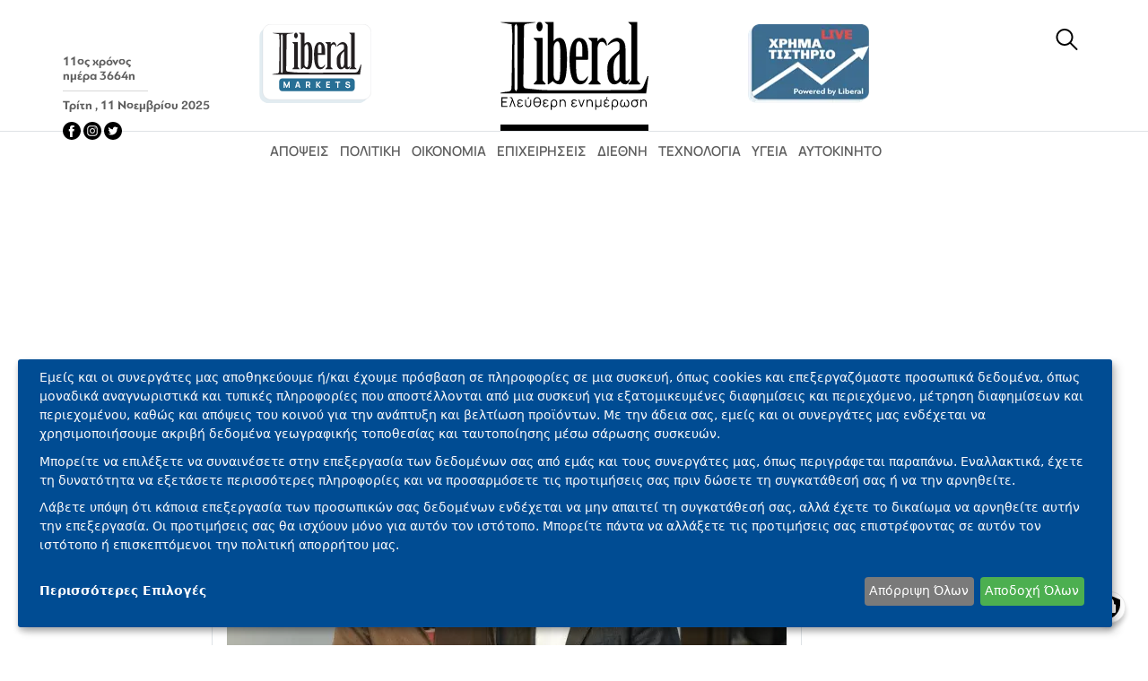

--- FILE ---
content_type: text/html; charset=UTF-8
request_url: https://www.liberal.gr/epikairotita/tsipras-ena-diimero-me-thetikes-apofaseis-gia-ti-hora-mas
body_size: 22274
content:

<!DOCTYPE html>
<html lang="el" dir="ltr" prefix="og: https://ogp.me/ns#">
  <head>
    <meta charset="utf-8" />
<link rel="apple-touch-icon" sizes="180x180" href="https://www.liberal.gr/themes/custom/liberal_theme/img/apple-touch-icon-180x180.png" />
<meta name="title" content="Α. Τσίπρας: «Ένα διήμερο με θετικές αποφάσεις για τη χώρα μας» | Liberal.gr" />
<meta name="description" content="Νωρίτερα, τα θέματα της Frontex, και των κέντρων φιλοξενίας απασχόλησαν τη συνάντηση του Πρωθυπουργού με την Γερμανίδα Καγκελάριο Angela Merkel, λίγο πριν την έναρξη της δεύτερης μέρας της Συνόδου Κορυφής." />
<link rel="canonical" href="https://www.liberal.gr/epikairotita/tsipras-ena-diimero-me-thetikes-apofaseis-gia-ti-hora-mas" />
<meta name="robots" content="index, follow" />
<meta property="og:site_name" content="Liberal.gr" />
<meta property="og:type" content="article" />
<meta property="og:url" content="https://www.liberal.gr/epikairotita/tsipras-ena-diimero-me-thetikes-apofaseis-gia-ti-hora-mas" />
<meta property="og:title" content="Α. Τσίπρας: «Ένα διήμερο με θετικές αποφάσεις για τη χώρα μας» | Liberal.gr" />
<meta property="og:description" content="Νωρίτερα, τα θέματα της Frontex, και των κέντρων φιλοξενίας απασχόλησαν τη συνάντηση του Πρωθυπουργού με την Γερμανίδα Καγκελάριο Angela Merkel, λίγο πριν την έναρξη της δεύτερης μέρας της Συνόδου Κορυφής." />
<meta property="og:image" content="https://static.liberal.gr/styles/liberal_watermark_social/s3/photos/2022-07/2D99F3C4-6E97-27F8-B3AB-411C6F649F89.jpeg?VersionId=wyfdd_krsSjeivFHCR3rc65PixiivBzO&amp;itok=ccOM-Rzq" />
<meta name="twitter:card" content="summary_large_image" />
<meta name="twitter:site" content="@LiberalGr" />
<meta name="twitter:description" content="Α. Τσίπρας: «Ένα διήμερο με θετικές αποφάσεις για τη χώρα μας» | Liberal.gr" />
<meta name="twitter:title" content="Α. Τσίπρας: «Ένα διήμερο με θετικές αποφάσεις για τη χώρα μας»" />
<meta name="twitter:creator" content="@LiberalGr" />
<meta name="twitter:image" content="https://static.liberal.gr/styles/liberal_watermark_social/s3/photos/2022-07/2D99F3C4-6E97-27F8-B3AB-411C6F649F89.jpeg?VersionId=wyfdd_krsSjeivFHCR3rc65PixiivBzO&amp;itok=ccOM-Rzq" />
<meta property="fb:app_id" content="24247594048203439" />
<meta name="type" content="article" />
<meta property="article:publisher" content="https://www.facebook.com/liberalgr" />
<meta name="Generator" content="Drupal 10 (https://www.drupal.org)" />
<meta name="MobileOptimized" content="width" />
<meta name="HandheldFriendly" content="true" />
<meta name="viewport" content="width=device-width, initial-scale=1.0" />
<script type="application/ld+json">{
    "@context": "https://schema.org",
    "@graph": [
        {
            "@type": "NewsArticle",
            "headline": "Α. Τσίπρας: «Ένα διήμερο με θετικές αποφάσεις για τη χώρα μας»",
            "name": "Α. Τσίπρας: «Ένα διήμερο με θετικές αποφάσεις για τη χώρα μας»",
            "description": "Νωρίτερα, τα θέματα της Frontex, και των κέντρων φιλοξενίας απασχόλησαν τη συνάντηση του Πρωθυπουργού με την Γερμανίδα Καγκελάριο Angela Merkel, λίγο πριν την έναρξη της δεύτερης μέρας της Συνόδου Κορυφής.",
            "image": {
                "@type": "ImageObject",
                "url": "https://static.liberal.gr/photos/2022-07/2D99F3C4-6E97-27F8-B3AB-411C6F649F89.jpeg",
                "width": "1000",
                "height": "667"
            },
            "datePublished": "2015-12-18T12:01:04+0200",
            "author": {
                "@type": "Person",
                "name": "LiberalNewsRoom"
            },
            "publisher": {
                "@type": "Organization",
                "name": "Liberal",
                "url": "https://www.liberal.gr/",
                "sameAs": [
                    "https://www.facebook.com/liberalgr/",
                    "https://twitter.com/LiberalGr"
                ],
                "logo": {
                    "@type": "ImageObject",
                    "url": "https://www.liberal.gr/themes/custom/liberal_theme/img/liberal_logo.svg",
                    "width": "251",
                    "height": "150"
                }
            },
            "mainEntityOfPage": {
                "@type": "Webpage",
                "@id": "https://www.liberal.gr/epikairotita/tsipras-ena-diimero-me-thetikes-apofaseis-gia-ti-hora-mas"
            },
            "articleSection": "ΕΠΙΚΑΙΡΟΤΗΤΑ",
            "articleBody": "«Ένα διήμερο με θετικές αποφάσεις για τη χώρα μας», χαρακτήρισε την τελευταία Σύνοδο Κορυφής της χρονιάς, ο πρωθυπουργός Αλέξης Τσίπρας λίγο μετά τη λήξη των εργασιών της. «Η Ελλάδα μέσα σε ένα δύσκολο πεδίο και σε αρνητικούς ευρωπαϊκούς συσχετισμούς καταφέρνει, αξιοποιεί ευκαιρίες και πετυχαινει να υπερασπίζεται τόσο το δίκιο της όσο όμως και ευρύτερες πανανθρώπινες αξίες, όπως αυτή της αλληλεγγύης, της δημοκρατίας και της κοινωνικής συνοχής», δήλωσε o πρωθυπουργός.\r\nΑναφερόμενος στη «χρονιά που φεύγει», είπε πως ήταν μια «πολύ δύσκολη χρονιά για την Ευρώπη», «μια χρονια μεγάλων κρίσεων και αναταράξεων». Όπως πρόσθεσε, «σ\u0027αυτές τις δύσκολες συνθήκες, τις δύσκολες και σκληρές διαπραγματεύσεις, νομίζω βάλαμε και μεις καθοριστικά το μπόλι μας για τη μεγάλη αναγκαία αλλαγή στην Ευρώπη, μια αλλαγή κατεύθυνσης».\r\nΟ πρωθυπουργός ευχήθηκε επίσης «αυτό το μπόλι» να καρποφορήσει την επόμενη χρονιά και τα επόμενα χρόνια, σημειώνοντας ότι «ιδιαίτερα μετα την προηγούμενη χρονια που ήταν χρονιά κρίσεων και αναταράξεων να είναι μια χρονιά των μεγάλων ανατροπών σε προοδευτική και κοινωνική κατεύθυνση προκειμένου η Ευρώπη να ξαναβρεί τον προσανατολισμό της και τις ιδρυτικές της αξίες».\r\nΤέλος, ο πρωθυπουργός ευχαρίστησε τους δημοσιογράφους για την κάλυψη των «κρίσιμων ωρών» της περασμένης χρονιάς και ευχήθηκε καλές γιορτές και καλή χρονιά.\r\nFrontex και μεταναστευτικές ροές στην συνάντηση Merkel - Τσίπρα\r\nΝωρίτερα, τα θέματα της Frontex, και των κέντρων φιλοξενίας στην ηπειρωτική χώρα απασχόλησαν τη συνάντηση του Πρωθυπουργού Αλέξη Τσίπρα με την Γερμανίδα Καγκελάριο Angela Merkel λίγο πριν την έναρξη της δεύτερης μέρας της Συνόδου Κορυφής.\r\nΗ καγκελάριος Merkel ενημερώθηκε από τον Πρωθυπουργό για την πρόοδο των εργασιών στα κέντρα υποδοχής και προσωρινής παραμονής προσφυγών (relocation camps) που δημιουργούνται στην ηπειρωτική χώρα και τα οποία εκτιμάται ότι θα έχουν ολοκληρωθεί μέσα στους επόμενους δύο μήνες.\r\nΩς προς το θέμα της Frontex, κυβερνητικές πηγές, αναφέρουν πως έγινε κατανοητό ότι η Ελλάδα επιθυμεί να αξιοποιήσει την «τεχνογνωσία» της Frontex και να δεχτεί βοήθεια. Επισημάνθηκε, ωστόσο, ότι από την βοήθεια που έχει ζητήσει ως σήμερα η Ελλάδα, έχει φτάσει στη χώρα μόνο η μισή. Έγινε σαφές, μάλιστα, ότι το προσωπικό της Frontex εργάζεται με τα ωράρια εργασίας των χωρών απ\u0027\u0027 όπου προέρχονται.\r\nΟ πρωθυπουργός επεσήμανε πως για να ξεπεραστεί αυτή η πρωτοφανής προσφυγική και μεταναστευτική κρίση πρέπει να υπάρξει ένας μόνιμος μηχανισμός μετεγκατάστασης προσφύγων απευθείας από την Τουρκία ή επανεγκατάστασης από την Ελλάδα στις άλλες ευρωπαϊκές χώρες. Μόνο έτσι θα υπάρχει ένας νόμιμος και ασφαλής δίαυλος μεταφοράς των προσφύγων προς τον προορισμό τους, όπως επεσήμανε ο Έλληνας πρωθυπουργός.\r\nΤαυτόχρονα συμφωνήθηκε ότι θα εφαρμοστεί άμεσα μια συγκροτημένη πολιτική επιστροφών όσων δεν δικαιούνται άσυλο ή αρνούνται να υποβάλουν αίτημα για άσυλο. Σ\u0027\u0027 αυτή την κατηγορία εμπίπτουν οι εισερχόμενοι από τις τουρκικές ακτές με προέλευση κυρίως από το Μαρόκο, την Αλγερία, το Πακιστάν και το Ιράν. Οι επιστροφές θα γίνονται σε στενή συνεργασία με τη Frontex και την Ε.Ε., βάσει του πρωτοκόλλου επιστροφών Ελλάδας-Τουρκίας και στο πνεύμα της πρόσφατης συμφωνίας Ε.Ε.-Τουρκίας.\r\n \r\nΠΗΓΗ: ΑΠΕ - ΜΠΕ\r\n "
        }
    ]
}</script>
<link rel="alternate" hreflang="el" href="https://www.liberal.gr/epikairotita/tsipras-ena-diimero-me-thetikes-apofaseis-gia-ti-hora-mas" />
<link rel="icon" href="https://static.liberal.gr/android-icon-192x192.png" type="image/png" />
<link rel="amphtml" href="https://www.liberal.gr/epikairotita/tsipras-ena-diimero-me-thetikes-apofaseis-gia-ti-hora-mas?amp" />

    <title>Α. Τσίπρας: «Ένα διήμερο με θετικές αποφάσεις για τη χώρα μας» | Liberal.gr</title>
    <style id="critical-css">h1,h2,h3{margin-top:0;margin-bottom:.5rem;font-weight:500;line-height:1.2}h2{font-size:calc(1.325rem + .9vw)}.col-auto{flex:0 0 auto;width:auto}.col-8{flex:0 0 auto;width:66.66666667%}.justify-content-center{justify-content:center!important}.mb-0{margin-bottom:0!important}.mb-1{margin-bottom:.25rem!important}.mb-2{margin-bottom:.5rem!important}.p-2{padding:.5rem!important}.px-4{padding-right:1.5rem!important;padding-left:1.5rem!important}.py-5{padding-top:3rem!important;padding-bottom:3rem!important}.pt-3{padding-top:1rem!important}.pb-3{padding-bottom:1rem!important}@font-face{font-family:Manrope-Light;src:url(/themes/custom/liberal_theme/fonts/Manrope/Manrope-Light.ttf) format("truetype");font-display:swap}@font-face{font-family:Manrope-Regular;src:url(/themes/custom/liberal_theme/fonts/Manrope/Manrope-Regular.ttf) format("truetype");font-display:swap}@font-face{font-family:Manrope-Bold;src:url(/themes/custom/liberal_theme/fonts/Manrope/Manrope-Bold.ttf) format("truetype");font-display:swap}@font-face{font-family:Manrope-ExtraBold;src:url(/themes/custom/liberal_theme/fonts/Manrope/Manrope-ExtraBold.ttf) format("truetype");font-display:swap}@font-face{font-family:PFBagueSansPro-Bold;src:url(/themes/custom/liberal_theme/fonts/PFBagueSansPro/PFBagueSansPro-Bold.ttf) format("truetype");font-display:swap}@font-face{font-family:SourceSerifPro-Regular;src:url(/themes/custom/liberal_theme/fonts/SourceSerifPro/SourceSerifPro-Regular.ttf) format("truetype");font-display:swap}@font-face{font-family:SourceSerifPro-Bold;src:url(/themes/custom/liberal_theme/fonts/SourceSerifPro/SourceSerifPro-Bold.ttf) format("truetype");font-display:swap}.object-fit-cover{-o-object-fit:cover!important;object-fit:cover!important}.footer__logo{border-bottom:1px solid #999}.footer__logo img{max-width:90px}.footer__text{font-family:Manrope-Regular;font-size:16px;line-height:19px}.page-node-type-article-liberal .container .article_read_more__item{border:1px solid #cecece;box-shadow:-2px 2px 1px #cecece}.page-node-type-article-liberal .container .article_read_more__item__image{width:135px;height:90px}.page-node-type-article-liberal .container .article_read_more__item .article__title{font-size:18px;line-height:24.68px}.page-node-type-article-liberal .container .article_read_more__item .article__hypertitle{color:#286e94}.article_read_more__title{color:#286e94;font-family:PFBagueSansPro-Bold;font-style:normal;font-weight:900;font-size:26px;line-height:34px;text-align:right;position:relative}.article_read_more__title:before{content:"";position:absolute;bottom:0;left:0;height:4px;width:100%;background:#286e94}.article_read_more__title span{display:inline-block;background:#fff;position:relative;padding-bottom:4px;padding-left:10px;bottom:-4px}@media (max-width:991.98px){.article_read_more__item .img-container{display:none}}.page-node-type-article-liberal .article__tags{display:flex;justify-content:flex-start;flex-wrap:wrap}.page-node-type-article-liberal .article__tags .article__tag{display:inline;margin:2px 6px 2px 0}.page-node-type-article-liberal .article__tags .article__tag a{font-family:Manrope-Light;font-size:12px;line-height:16px;border:1px solid #dee2e6;padding:0 4px;text-transform:uppercase}:root{--bs-blue:#0d6efd;--bs-indigo:#6610f2;--bs-purple:#6f42c1;--bs-pink:#d63384;--bs-red:#dc3545;--bs-orange:#fd7e14;--bs-yellow:#ffc107;--bs-green:#198754;--bs-teal:#20c997;--bs-cyan:#0dcaf0;--bs-white:#fff;--bs-gray:#6c757d;--bs-gray-dark:#343a40;--bs-gray-100:#f8f9fa;--bs-gray-200:#e9ecef;--bs-gray-300:#dee2e6;--bs-gray-400:#ced4da;--bs-gray-500:#adb5bd;--bs-gray-600:#6c757d;--bs-gray-700:#495057;--bs-gray-800:#343a40;--bs-gray-900:#212529;--bs-primary:#0d6efd;--bs-secondary:#6c757d;--bs-success:#198754;--bs-info:#0dcaf0;--bs-warning:#ffc107;--bs-danger:#dc3545;--bs-light:#f8f9fa;--bs-dark:#212529;--bs-primary-rgb:13,110,253;--bs-secondary-rgb:108,117,125;--bs-success-rgb:25,135,84;--bs-info-rgb:13,202,240;--bs-warning-rgb:255,193,7;--bs-danger-rgb:220,53,69;--bs-light-rgb:248,249,250;--bs-dark-rgb:33,37,41;--bs-white-rgb:255,255,255;--bs-black-rgb:0,0,0;--bs-body-color-rgb:33,37,41;--bs-body-bg-rgb:255,255,255;--bs-font-sans-serif:system-ui,-apple-system,"Segoe UI",Roboto,"Helvetica Neue",Arial,"Noto Sans","Liberation Sans",sans-serif,"Apple Color Emoji","Segoe UI Emoji","Segoe UI Symbol","Noto Color Emoji";--bs-font-monospace:SFMono-Regular,Menlo,Monaco,Consolas,"Liberation Mono","Courier New",monospace;--bs-gradient:linear-gradient(180deg,rgba(255,255,255,0.15),rgba(255,255,255,0));--bs-body-font-family:var(--bs-font-sans-serif);--bs-body-font-size:1rem;--bs-body-font-weight:400;--bs-body-line-height:1.5;--bs-body-color:#212529;--bs-body-bg:#fff}*,::after,::before{box-sizing:border-box}@media (prefers-reduced-motion:no-preference){:root{scroll-behavior:smooth}}body{margin:0;font-family:var(--bs-body-font-family);font-size:var(--bs-body-font-size);font-weight:var(--bs-body-font-weight);line-height:var(--bs-body-line-height);color:var(--bs-body-color);text-align:var(--bs-body-text-align);background-color:var(--bs-body-bg);-webkit-text-size-adjust:100%}hr{margin:1rem 0;color:inherit;background-color:currentColor;border:0;opacity:.25}hr:not([size]){height:1px}h1,h3{margin-top:0;margin-bottom:.5rem;font-weight:500;line-height:1.2}h1{font-size:calc(1.375rem + 1.5vw)}@media (min-width:1200px){h1{font-size:2.5rem}}h3{font-size:calc(1.3rem + .6vw)}@media (min-width:1200px){h3{font-size:1.75rem}}p{margin-top:0;margin-bottom:1rem}strong{font-weight:bolder}a{color:#0d6efd;text-decoration:underline}a:not([href]):not([class]){color:inherit;text-decoration:none}img{vertical-align:middle}input{margin:0;font-family:inherit;font-size:inherit;line-height:inherit}[type=submit]{-webkit-appearance:button}::-moz-focus-inner{padding:0;border-style:none}::-webkit-datetime-edit-day-field,::-webkit-datetime-edit-fields-wrapper,::-webkit-datetime-edit-hour-field,::-webkit-datetime-edit-minute,::-webkit-datetime-edit-month-field,::-webkit-datetime-edit-text,::-webkit-datetime-edit-year-field{padding:0}::-webkit-inner-spin-button{height:auto}[type=search]{outline-offset:-2px;-webkit-appearance:textfield}::-webkit-search-decoration{-webkit-appearance:none}::-webkit-color-swatch-wrapper{padding:0}::-webkit-file-upload-button{font:inherit}::file-selector-button{font:inherit}::-webkit-file-upload-button{font:inherit;-webkit-appearance:button}iframe{border:0}.container{width:100%;padding-right:var(--bs-gutter-x,.75rem);padding-left:var(--bs-gutter-x,.75rem);margin-right:auto;margin-left:auto}@media (min-width:576px){.container{max-width:540px}}@media (min-width:768px){.container{max-width:720px}}@media (min-width:992px){.container{max-width:960px}}@media (min-width:1200px){.container{max-width:1140px}}@media (min-width:1400px){.container{max-width:1320px}}.row{--bs-gutter-x:1.5rem;--bs-gutter-y:0;display:flex;flex-wrap:wrap;margin-top:calc(-1 * var(--bs-gutter-y));margin-right:calc(-.5 * var(--bs-gutter-x));margin-left:calc(-.5 * var(--bs-gutter-x))}.row>*{flex-shrink:0;width:100%;max-width:100%;padding-right:calc(var(--bs-gutter-x) * .5);padding-left:calc(var(--bs-gutter-x) * .5);margin-top:var(--bs-gutter-y)}.col{flex:1 0 0%}.col-4{flex:0 0 auto;width:33.33333333%}.col-12{flex:0 0 auto;width:100%}@media (min-width:768px){.col-md{flex:1 0 0%}.col-md-2{flex:0 0 auto;width:16.66666667%}.col-md-3{flex:0 0 auto;width:25%}}@media (min-width:1200px){.col-xl{flex:1 0 0%}}.visually-hidden{position:absolute!important;width:1px!important;height:1px!important;padding:0!important;margin:-1px!important;overflow:hidden!important;clip:rect(0,0,0,0)!important;white-space:nowrap!important;border:0!important}.overflow-hidden{overflow:hidden!important}.d-flex{display:flex!important}.d-none{display:none!important}.w-auto{width:auto!important}.flex-column{flex-direction:column!important}.justify-content-start{justify-content:flex-start!important}.justify-content-between{justify-content:space-between!important}.align-items-start{align-items:flex-start!important}.align-items-end{align-items:flex-end!important}.align-items-center{align-items:center!important}.align-self-end{align-self:flex-end!important}.m-auto{margin:auto!important}.mx-1{margin-right:.25rem!important;margin-left:.25rem!important}.mx-auto{margin-right:auto!important;margin-left:auto!important}.my-2{margin-top:.5rem!important;margin-bottom:.5rem!important}.my-3{margin-top:1rem!important;margin-bottom:1rem!important}.mt-1{margin-top:.25rem!important}.mt-4{margin-top:1.5rem!important}.mt-5{margin-top:3rem!important}.me-2{margin-right:.5rem!important}.mb-3{margin-bottom:1rem!important}.mb-4{margin-bottom:1.5rem!important}.p-0{padding:0!important}.p-3{padding:1rem!important}.px-0{padding-right:0!important;padding-left:0!important}.px-1{padding-right:.25rem!important;padding-left:.25rem!important}.px-2{padding-right:.5rem!important;padding-left:.5rem!important}.px-3{padding-right:1rem!important;padding-left:1rem!important}.py-3{padding-top:1rem!important;padding-bottom:1rem!important}.py-4{padding-top:1.5rem!important;padding-bottom:1.5rem!important}.pt-4{padding-top:1.5rem!important}.pe-0{padding-right:0!important}.pe-3{padding-right:1rem!important}.pe-4{padding-right:1.5rem!important}.ps-0{padding-left:0!important}.ps-3{padding-left:1rem!important}.text-start{text-align:left!important}.text-end{text-align:right!important}.text-center{text-align:center!important}@media (min-width:576px){.mx-sm-0{margin-right:0!important;margin-left:0!important}.px-sm-0{padding-right:0!important;padding-left:0!important}.pe-sm-5{padding-right:3rem!important}}@media (min-width:768px){.d-md-block{display:block!important}.d-md-flex{display:flex!important}.d-md-none{display:none!important}.flex-md-row-reverse{flex-direction:row-reverse!important}.justify-content-md-center{justify-content:center!important}.align-self-md-end{align-self:flex-end!important}.order-md-first{order:-1!important}.order-md-1{order:1!important}.order-md-2{order:2!important}.order-md-last{order:6!important}.mb-md-2{margin-bottom:.5rem!important}.mb-md-4{margin-bottom:1.5rem!important}.p-md-0{padding:0!important}.p-md-1{padding:.25rem!important}.p-md-4{padding:1.5rem!important}.px-md-0{padding-right:0!important;padding-left:0!important}.py-md-3{padding-top:1rem!important;padding-bottom:1rem!important}.py-md-4{padding-top:1.5rem!important;padding-bottom:1.5rem!important}.pt-md-1{padding-top:.25rem!important}.pt-md-2{padding-top:.5rem!important}.pe-md-2{padding-right:.5rem!important}.pe-md-3{padding-right:1rem!important}.pb-md-0{padding-bottom:0!important}.pb-md-3{padding-bottom:1rem!important}.pb-md-4{padding-bottom:1.5rem!important}.ps-md-0{padding-left:0!important}.ps-md-2{padding-left:.5rem!important}.ps-md-4{padding-left:1.5rem!important}.text-md-end{text-align:right!important}.text-md-center{text-align:center!important}.border-md-end{border-right:1px solid #dee2e6!important}.h-md-100{height:100%!important}}@media (min-width:1200px){.d-xl-block{display:block!important}.d-xl-flex{display:flex!important}.d-xl-none{display:none!important}.mt-xl-2{margin-top:.5rem!important}.ms-xl-3{margin-left:1rem!important}.pb-xl-0{padding-bottom:0!important}.ps-xl-3{padding-left:1rem!important}.border-xl-start{border-left:1px solid #dee2e6!important}}@media (min-width:1400px){.d-xxl-block{display:block!important}}@font-face{font-family:Manrope-SemiBold;src:url(/themes/custom/liberal_theme/fonts/Manrope/Manrope-SemiBold.ttf) format("truetype");font-display:swap}.border-top{border-top:1px solid #dee2e6!important}.w-50{width:50%!important}.w-100{width:100%!important}.header__markets img{height:auto}.header__logo img{height:auto}.header__xrimatistirio img{height:auto}a{color:#000;text-decoration:none}p{margin:0!important}.header__calendar{font-family:PFBagueSansPro-Bold;color:#999;font-size:12px;line-height:14px}.header__markets img,.header__xrimatistirio img{max-width:135px}.header__logo img{max-width:165px}.header__social{bottom:-10px;position:relative;z-index:10}.header--block-search--container{width:100%;height:2rem}.header--block-search form input[type=search]{display:block;width:100%;height:100%;border:1px solid #286e94;border-radius:4px;color:#000;font-family:Manrope-Regular;font-size:18px;line-height:20px;padding:3px 5px 3px 10px}.header--block-search form input[type=submit]{display:none}.header--block-search--hidden{display:none}.header .search-button{z-index:10}@media (min-width:576px){.header--block-search--container{width:100%}.header--block-search form input[type=search]{animation-duration:2s;animation-name:slidein}@keyframes slidein{from{width:0;display:none}to{width:100%;display:block}}}@media (max-width:767.98px){.navigation .container{display:none}.navigation .menu-item{font-family:Manrope-Bold;font-size:20px;line-height:30px;flex:0 0 auto;width:100%!important;border-bottom:1px solid;-o-border-image:linear-gradient(to right,#fff,#999999) 1;border-image:linear-gradient(to right,#fff,#999999) 1}.navigation .menu-item:last-of-type{border:0}.navigation .menu-item a{color:#286e94;text-transform:uppercase;display:inline-block}.page-node-type-article-liberal .article__main-photo-source-wrapper{display:block;font-family:Manrope-Regular;font-size:12px;line-height:14px;position:relative;bottom:auto;right:auto;min-width:auto;transform:inherit}}@media (min-width:768px){.header__markets img{height:96px;border-bottom:7px solid transparent}.header__logo img{height:102px;border-bottom:7px solid transparent}.header__xrimatistirio img{height:96px;border-bottom:7px solid transparent}.header--block-search--container{width:250px;position:relative;right:1rem}.header--block-search form .form-item-search-keys{float:right}.header--block-search form input[type=search]{width:250px;animation-duration:2s;animation-name:slidein}@keyframes slidein{from{width:0;display:none;padding:0;border:0}to{width:250px;display:block}}.navigation .container{display:block}.category__item--clear{font-family:Manrope-SemiBold;font-size:12px;color:#5f5f5f;line-height:13px;text-transform:uppercase}.category__item--clear a{font-family:Manrope-SemiBold;font-size:12px;color:#5f5f5f;line-height:13px;text-transform:uppercase}.w-md-300{width:300px!important}.w-md-300-fill{width:calc(100% - 300px)!important}}@media (min-width:992px){.header__markets img{height:119px}.header__logo img{height:122px}.header__xrimatistirio img{height:119px}}@media (min-width:1200px){.header__calendar{font-size:14px;line-height:16px;color:#5f5f5f}.header--block-search--container{width:350px}.header--block-search form input[type=search]{width:350px;animation-duration:2s;animation-name:slidein}@keyframes slidein{from{width:0;display:none;padding:0;border:0}to{width:350px;display:block}}.category__item--clear{font-size:15px!important;line-height:19px!important}.category__item--clear a{font-size:15px!important;line-height:19px!important}.w-xl-150{width:150px!important}.w-xl-150-fill{width:calc(100% - 150px)!important}}.page-node-type-article-liberal{overflow-x:hidden}.page-node-type-article-liberal .container{padding:0;margin-right:auto;margin-left:auto}.page-node-type-article-liberal .app-wrapper img{-o-object-fit:cover;object-fit:cover}@media (min-width:768px){.page-node-type-article-liberal .article__main-photo-source-wrapper{display:inline-block;transform:rotate(-90deg);position:absolute;min-width:100px;bottom:45px;right:-60px;font-family:Manrope-Regular;font-size:10px;line-height:16px}}.page-node-type-article-liberal .article__share-wrapper .article__share{font-size:10px!important;line-height:12px!important;font-family:Manrope-ExtraBold;text-transform:uppercase;color:#999;border:1px solid #999}.page-node-type-article-liberal .article__share-wrapper-icon{width:24px;height:24px}.page-node-type-article-liberal .article__title{font-family:SourceSerifPro-Bold;font-size:26px;line-height:28px;width:100%;word-wrap:break-word;table-layout:fixed}@media (min-width:768px){.page-node-type-article-liberal .article__title{font-size:28px;line-height:29px}}.page-node-type-article-liberal .article__body{font-family:SourceSerifPro-Regular;word-break:break-word}@media (max-width:767.98px){.page-node-type-article-liberal .article__body{font-size:17px;line-height:22px}}@media (min-width:768px){.page-node-type-article-liberal .article__body{font-size:18px;line-height:24px}.page-node-type-article-liberal.page-node-type-article-liberal:not(.page-article-liberal-markets) .header__logo img{border-bottom:7px solid #000}}@media (min-width:1200px){.page-node-type-article-liberal .article__body{font-size:20px;line-height:26px}.header__calendar{font-size:14px;line-height:16px}}@media (min-width:1400px){.header--block-search--container{width:450px}.header--block-search form input[type=search]{width:450px;animation-duration:2s;animation-name:slidein}@keyframes slidein{from{width:0;display:none;padding:0;border:0}to{width:450px;display:block}}.w-xxl-300{width:300px!important}.w-xxl-300-fill{width:calc(100% - 300px)!important}.page-node-type-article-liberal .article__body{font-size:21px;line-height:30px}}.page-node-type-article-liberal .article__body h3{font-family:SourceSerifPro-Bold}.page-node-type-article-liberal .article__body h3{font-size:1.35rem}.page-node-type-article-liberal .article__body .col p{margin-bottom:1.5rem!important}.page-node-type-article-liberal .article__body .col p:first-of-type::first-letter{font-size:340%;padding:18px 8px 10px 0;margin-right:4px;float:left}.page-node-type-article-liberal .article__body .mobile-article-body-ad{display:flex;align-items:center;justify-content:center}.page-node-type-article-liberal .article__body strong{font-family:SourceSerifPro-Bold}.page-node-type-article-liberal .article__category a{color:#999;font-family:PFBagueSansPro-Bold;font-size:20px;line-height:22px;text-transform:capitalize}.page-node-type-article-liberal .article__publish-date{font-family:Manrope-ExtraBold;font-size:10px;color:#c4161c;font-size:12px!important;line-height:14px!important}@media (max-width:575px){.article__central-photo{height:auto}}.page-node-type-article-liberal .article__content iframe{width:100%!important;max-width:100%!important}.klaro_toggle_dialog{border:none}
</style>
<link rel="stylesheet" media="print" href="/sites/default/files/css/css_1Kv00KNX6Gg_GrJHDrAnEuUIMHBBHyPmdHuzt-grNOI.css?delta=0&amp;language=el&amp;theme=liberal_theme&amp;include=eJwVxEEKgDAMBMAPBfMk2dYFa1Nakgj6e3EO0w0-tf9LvJEcWhCUOp16-L1gGy48Yq3QYXueHFR4tmqMDweKGFo" data-onload-media="all" onload="this.onload=null;this.media=this.dataset.onloadMedia" />
<noscript><link rel="stylesheet" media="all" href="/sites/default/files/css/css_1Kv00KNX6Gg_GrJHDrAnEuUIMHBBHyPmdHuzt-grNOI.css?delta=0&amp;language=el&amp;theme=liberal_theme&amp;include=eJwVxEEKgDAMBMAPBfMk2dYFa1Nakgj6e3EO0w0-tf9LvJEcWhCUOp16-L1gGy48Yq3QYXueHFR4tmqMDweKGFo" />
</noscript><link rel="stylesheet" media="print" href="/sites/default/files/css/css_iVveZzoRmuK5DeMIe5XGDWUtdHinV7g9ZSyac-odG-k.css?delta=1&amp;language=el&amp;theme=liberal_theme&amp;include=eJwVxEEKgDAMBMAPBfMk2dYFa1Nakgj6e3EO0w0-tf9LvJEcWhCUOp16-L1gGy48Yq3QYXueHFR4tmqMDweKGFo" data-onload-media="all" onload="this.onload=null;this.media=this.dataset.onloadMedia" />
<noscript><link rel="stylesheet" media="all" href="/sites/default/files/css/css_iVveZzoRmuK5DeMIe5XGDWUtdHinV7g9ZSyac-odG-k.css?delta=1&amp;language=el&amp;theme=liberal_theme&amp;include=eJwVxEEKgDAMBMAPBfMk2dYFa1Nakgj6e3EO0w0-tf9LvJEcWhCUOp16-L1gGy48Yq3QYXueHFR4tmqMDweKGFo" />
</noscript>
    <script type="application/json" data-drupal-selector="drupal-settings-json">{"path":{"baseUrl":"\/","pathPrefix":"","currentPath":"node\/14538","currentPathIsAdmin":false,"isFront":false,"currentLanguage":"el","currentQuery":{"_wrapper_format":"html"}},"pluralDelimiter":"\u0003","suppressDeprecationErrors":true,"gtm":{"tagId":null,"settings":{"data_layer":"dataLayer","include_classes":false,"allowlist_classes":"","blocklist_classes":"","include_environment":false,"environment_id":"","environment_token":""},"tagIds":["GTM-M74SJF6"]},"gtag":{"tagId":"","consentMode":false,"otherIds":[],"events":[],"additionalConfigInfo":[]},"ajaxPageState":{"libraries":"[base64]","theme":"liberal_theme","theme_token":null},"ajaxTrustedUrl":{"\/search\/node":true},"klaro":{"config":{"elementId":"klaro","storageMethod":"cookie","cookieName":"klaro","cookieExpiresAfterDays":30,"cookieDomain":"","groupByPurpose":true,"acceptAll":true,"hideDeclineAll":false,"hideLearnMore":false,"learnMoreAsButton":false,"additionalClass":"","htmlTexts":true,"mustConsent":false,"noticeAsModal":false,"privacyPolicy":"\/politiki-aporitou","services":[{"name":"apothikeysi_i_kai_prosvasi_sta_d","default":false,"title":"\u0391\u03c0\u03bf\u03b8\u03ae\u03ba\u03b5\u03c5\u03c3\u03b7 \u03ae\/\u03ba\u03b1\u03b9 \u03c0\u03c1\u03cc\u03c3\u03b2\u03b1\u03c3\u03b7 \u03c3\u03c4\u03b1 \u03b4\u03b5\u03b4\u03bf\u03bc\u03ad\u03bd\u03b1 \u03bc\u03b9\u03b1\u03c2 \u03c3\u03c5\u03c3\u03ba\u03b5\u03c5\u03ae\u03c2","description":"\u03a4\u03b1 cookies, \u03bf\u03b9 \u03c3\u03c5\u03c3\u03ba\u03b5\u03c5\u03ad\u03c2 \u03ae \u03c0\u03b1\u03c1\u03cc\u03bc\u03bf\u03b9\u03b1 \u03b4\u03b9\u03b1\u03b4\u03b9\u03ba\u03c4\u03c5\u03b1\u03ba\u03ac \u03b1\u03bd\u03b1\u03b3\u03bd\u03c9\u03c1\u03b9\u03c3\u03c4\u03b9\u03ba\u03ac (\u03c0.\u03c7. \u03b1\u03bd\u03b1\u03b3\u03bd\u03c9\u03c1\u03b9\u03c3\u03c4\u03b9\u03ba\u03ac \u03c0\u03bf\u03c5 \u03b2\u03b1\u03c3\u03af\u03b6\u03bf\u03bd\u03c4\u03b1\u03b9 \u03c3\u03c4\u03b7 \u03c3\u03cd\u03bd\u03b4\u03b5\u03c3\u03b7, \u03c4\u03c5\u03c7\u03b1\u03af\u03b1 \u03b5\u03ba\u03c7\u03c9\u03c1\u03b7\u03bc\u03ad\u03bd\u03b1 \u03b1\u03bd\u03b1\u03b3\u03bd\u03c9\u03c1\u03b9\u03c3\u03c4\u03b9\u03ba\u03ac, \u03b1\u03bd\u03b1\u03b3\u03bd\u03c9\u03c1\u03b9\u03c3\u03c4\u03b9\u03ba\u03ac \u03c0\u03bf\u03c5 \u03b2\u03b1\u03c3\u03af\u03b6\u03bf\u03bd\u03c4\u03b1\u03b9 \u03c3\u03c4\u03bf \u03b4\u03af\u03ba\u03c4\u03c5\u03bf) \u03bc\u03b1\u03b6\u03af \u03bc\u03b5 \u03ac\u03bb\u03bb\u03b5\u03c2 \u03c0\u03bb\u03b7\u03c1\u03bf\u03c6\u03bf\u03c1\u03af\u03b5\u03c2 (\u03c0.\u03c7. \u03c4\u03cd\u03c0\u03bf\u03c2 \u03ba\u03b1\u03b9 \u03c0\u03bb\u03b7\u03c1\u03bf\u03c6\u03bf\u03c1\u03af\u03b5\u03c2 \u03c0\u03c1\u03bf\u03b3\u03c1\u03ac\u03bc\u03bc\u03b1\u03c4\u03bf\u03c2 \u03c0\u03b5\u03c1\u03b9\u03ae\u03b3\u03b7\u03c3\u03b7\u03c2, \u03b3\u03bb\u03ce\u03c3\u03c3\u03b1, \u03bc\u03ad\u03b3\u03b5\u03b8\u03bf\u03c2 \u03bf\u03b8\u03cc\u03bd\u03b7\u03c2, \u03c5\u03c0\u03bf\u03c3\u03c4\u03b7\u03c1\u03b9\u03b6\u03cc\u03bc\u03b5\u03bd\u03b5\u03c2 \u03c4\u03b5\u03c7\u03bd\u03bf\u03bb\u03bf\u03b3\u03af\u03b5\u03c2 \u03ba.\u03bb\u03c0.) \u03bc\u03c0\u03bf\u03c1\u03bf\u03cd\u03bd \u03bd\u03b1 \u03b1\u03c0\u03bf\u03b8\u03b7\u03ba\u03b5\u03c5\u03c4\u03bf\u03cd\u03bd \u03ae \u03bd\u03b1 \u03b4\u03b9\u03b1\u03b2\u03b1\u03c3\u03c4\u03bf\u03cd\u03bd \u03c3\u03c4\u03b7 \u03c3\u03c5\u03c3\u03ba\u03b5\u03c5\u03ae \u03c3\u03b1\u03c2 \u03b3\u03b9\u03b1 \u03bd\u03b1 \u03c4\u03b9\u03c2 \u03b1\u03bd\u03b1\u03b3\u03bd\u03c9\u03c1\u03af\u03b6\u03bf\u03c5\u03bd \u03ba\u03ac\u03b8\u03b5 \u03c6\u03bf\u03c1\u03ac \u03c0\u03bf\u03c5 \u03c3\u03c5\u03bd\u03b4\u03ad\u03bf\u03bd\u03c4\u03b1\u03b9 \u03c3\u03b5 \u03bc\u03b9\u03b1 \u03b5\u03c6\u03b1\u03c1\u03bc\u03bf\u03b3\u03ae \u03ae \u03c3\u03b5 \u03ad\u03bd\u03b1\u03bd \u03b9\u03c3\u03c4\u03cc\u03c4\u03bf\u03c0\u03bf, \u03b3\u03b9\u03b1 \u03ad\u03bd\u03b1\u03bd \u03ae \u03c0\u03b5\u03c1\u03b9\u03c3\u03c3\u03cc\u03c4\u03b5\u03c1\u03bf\u03c5\u03c2 \u03b1\u03c0\u03cc \u03c4\u03bf\u03c5\u03c2 \u03c3\u03ba\u03bf\u03c0\u03bf\u03cd\u03c2 \u03c0\u03bf\u03c5 \u03c0\u03b1\u03c1\u03bf\u03c5\u03c3\u03b9\u03ac\u03b6\u03bf\u03bd\u03c4\u03b1\u03b9 \u03b5\u03b4\u03ce.","purposes":["analytics"],"callbackCode":"if (!window.KlaroInitGtmOnce) {\r\nwindow.KlaroInitGtmOnce = true;\r\nif (typeof gtag === \u0027function\u0027) {\r\ngtag(\u0022consent\u0022, \u0022default\u0022, {\r\n  ad_storage: \u0022granted\u0022,\r\n  analytics_storage: \u0022granted\u0022,\r\n  ad_user_data: \u0022granted\u0022,\r\n  ad_personalization: \u0022granted\u0022,\r\n});\r\n}\r\n}","cookies":[],"required":false,"optOut":false,"onlyOnce":false,"translations":{"el":{"title":"\u0391\u03c0\u03bf\u03b8\u03ae\u03ba\u03b5\u03c5\u03c3\u03b7 \u03ae\/\u03ba\u03b1\u03b9 \u03c0\u03c1\u03cc\u03c3\u03b2\u03b1\u03c3\u03b7 \u03c3\u03c4\u03b1 \u03b4\u03b5\u03b4\u03bf\u03bc\u03ad\u03bd\u03b1 \u03bc\u03b9\u03b1\u03c2 \u03c3\u03c5\u03c3\u03ba\u03b5\u03c5\u03ae\u03c2"}}},{"name":"google_analytics","default":false,"title":"\u0395\u03be\u03b1\u03c3\u03c6\u03ac\u03bb\u03b9\u03c3\u03b7 \u03b1\u03c3\u03c6\u03ac\u03bb\u03b5\u03b9\u03b1\u03c2, \u03c0\u03c1\u03cc\u03bb\u03b7\u03c8\u03b7 \u03b1\u03c0\u03ac\u03c4\u03b7\u03c2 \u03ba\u03b1\u03b9 \u03b5\u03bd\u03c4\u03bf\u03c0\u03b9\u03c3\u03bc\u03cc\u03c2 \u03c3\u03c6\u03b1\u03bb\u03bc\u03ac\u03c4\u03c9\u03bd","description":"\u03a4\u03b1 \u03b4\u03b5\u03b4\u03bf\u03bc\u03ad\u03bd\u03b1 \u03c3\u03b1\u03c2 \u03b5\u03bd\u03b4\u03ad\u03c7\u03b5\u03c4\u03b1\u03b9 \u03bd\u03b1 \u03c7\u03c1\u03b7\u03c3\u03b9\u03bc\u03bf\u03c0\u03bf\u03b9\u03b7\u03b8\u03bf\u03cd\u03bd \u03b3\u03b9\u03b1 \u03c4\u03b7\u03bd \u03c0\u03b1\u03c1\u03b1\u03ba\u03bf\u03bb\u03bf\u03cd\u03b8\u03b7\u03c3\u03b7 \u03ba\u03b1\u03b9 \u03c0\u03c1\u03cc\u03bb\u03b7\u03c8\u03b7 \u03c0\u03b1\u03c1\u03ac\u03bd\u03bf\u03bc\u03b7\u03c2 \u03b4\u03c1\u03b1\u03c3\u03c4\u03b7\u03c1\u03b9\u03cc\u03c4\u03b7\u03c4\u03b1\u03c2, \u03ba\u03b1\u03b8\u03ce\u03c2 \u03ba\u03b1\u03b9 \u03b3\u03b9\u03b1 \u03c4\u03b7 \u03b4\u03b9\u03b1\u03c3\u03c6\u03ac\u03bb\u03b9\u03c3\u03b7 \u03c4\u03b7\u03c2 \u03bf\u03c1\u03b8\u03ae\u03c2 \u03ba\u03b1\u03b9 \u03b1\u03c3\u03c6\u03b1\u03bb\u03bf\u03cd\u03c2 \u03bb\u03b5\u03b9\u03c4\u03bf\u03c5\u03c1\u03b3\u03af\u03b1\u03c2 \u03c4\u03c9\u03bd \u03c3\u03c5\u03c3\u03c4\u03b7\u03bc\u03ac\u03c4\u03c9\u03bd \u03ba\u03b1\u03b9 \u03c4\u03c9\u03bd \u03b4\u03b9\u03b1\u03b4\u03b9\u03ba\u03b1\u03c3\u03b9\u03ce\u03bd. \u0395\u03bd\u03b4\u03ad\u03c7\u03b5\u03c4\u03b1\u03b9 \u03bd\u03b1 \u03c7\u03c1\u03b7\u03c3\u03b9\u03bc\u03bf\u03c0\u03bf\u03b9\u03b7\u03b8\u03bf\u03cd\u03bd \u03c4\u03b1 \u03b1\u03ba\u03c1\u03b9\u03b2\u03ae \u03b4\u03b5\u03b4\u03bf\u03bc\u03ad\u03bd\u03b1 \u03b3\u03b5\u03c9-\u03b5\u03bd\u03c4\u03bf\u03c0\u03b9\u03c3\u03bc\u03bf\u03cd \u03c3\u03b1\u03c2 \u03c0\u03c1\u03bf\u03c2 \u03c5\u03c0\u03bf\u03c3\u03c4\u03ae\u03c1\u03b9\u03be\u03b7 \u03b5\u03bd\u03cc\u03c2 \u03ae \u03c0\u03b5\u03c1\u03b9\u03c3\u03c3\u03cc\u03c4\u03b5\u03c1\u03c9\u03bd \u03c3\u03ba\u03bf\u03c0\u03ce\u03bd.","purposes":["analytics"],"callbackCode":"if (typeof gtag === \u0027function\u0027) {\r\nif(consent) {\r\n                        window.gtag(\u0027consent\u0027, \u0027update\u0027, {\r\n                            \u0027analytics_storage\u0027: \u0027granted\u0027,\r\n                        });\r\n}\r\nelse {\r\n                        window.gtag(\u0027consent\u0027, \u0027update\u0027, {\r\n                            \u0027analytics_storage\u0027: \u0027granted\u0027,\r\n                        });\r\n}\r\n}","cookies":[],"required":false,"optOut":false,"onlyOnce":false,"translations":{"el":{"title":"\u0395\u03be\u03b1\u03c3\u03c6\u03ac\u03bb\u03b9\u03c3\u03b7 \u03b1\u03c3\u03c6\u03ac\u03bb\u03b5\u03b9\u03b1\u03c2, \u03c0\u03c1\u03cc\u03bb\u03b7\u03c8\u03b7 \u03b1\u03c0\u03ac\u03c4\u03b7\u03c2 \u03ba\u03b1\u03b9 \u03b5\u03bd\u03c4\u03bf\u03c0\u03b9\u03c3\u03bc\u03cc\u03c2 \u03c3\u03c6\u03b1\u03bb\u03bc\u03ac\u03c4\u03c9\u03bd"}}},{"name":"gtm","default":false,"title":"\u0395\u03bc\u03c0\u03bf\u03c1\u03b9\u03ba\u03ae \u0395\u03c0\u03b9\u03ba\u03bf\u03b9\u03bd\u03c9\u03bd\u03af\u03b1 \u03ba\u03b1\u03b9 \u0395\u03c1\u03b3\u03b1\u03bb\u03b5\u03af\u03b1 \u03a0\u03c1\u03bf\u03ce\u03b8\u03b7\u03c3\u03b7\u03c2","description":"\u039f\u03b9 \u03b4\u03b9\u03b1\u03c6\u03b7\u03bc\u03af\u03c3\u03b5\u03b9\u03c2 \u03ba\u03b1\u03b9 \u03c4\u03bf \u03c0\u03b5\u03c1\u03b9\u03b5\u03c7\u03cc\u03bc\u03b5\u03bd\u03bf \u03bc\u03c0\u03bf\u03c1\u03bf\u03cd\u03bd \u03bd\u03b1 \u03c0\u03c1\u03bf\u03c3\u03b8\u03ad\u03c3\u03bf\u03c5\u03bd \u03b4\u03b5\u03b4\u03bf\u03bc\u03ad\u03bd\u03b1 \u03bc\u03b5 \u03c3\u03ba\u03bf\u03c0\u03cc \u03c4\u03b7\u03bd \u03b1\u03c3\u03c6\u03ac\u03bb\u03b5\u03b9\u03b1 \u03ba\u03b1\u03b9 \u03c4\u03b7\u03bd \u03c0\u03c1\u03bf\u03c3\u03c4\u03b1\u03c3\u03af\u03b1 \u03b1\u03c0\u03cc \u03ba\u03b1\u03ba\u03cc\u03b2\u03bf\u03c5\u03bb\u03b5\u03c2 \u03b5\u03bd\u03ad\u03c1\u03b3\u03b5\u03b9\u03b5\u03c2. \u039c\u03c0\u03bf\u03c1\u03b5\u03af \u03bd\u03b1 \u03bc\u03b5\u03c4\u03c1\u03b7\u03b8\u03b5\u03af \u03b7 \u03b1\u03c0\u03cc\u03b4\u03bf\u03c3\u03b7 \u03c4\u03c9\u03bd \u03b4\u03b9\u03b1\u03c6\u03b7\u03bc\u03af\u03c3\u03b5\u03c9\u03bd \u03ba\u03b1\u03b9 \u03c4\u03bf\u03c5 \u03c0\u03b5\u03c1\u03b9\u03b5\u03c7\u03bf\u03bc\u03ad\u03bd\u03bf\u03c5 \u03c4\u03bf\u03c5\u03c2, \u03ba\u03b1\u03b8\u03ce\u03c2 \u03ba\u03b1\u03b9 \u03b1\u03bd\u03ce\u03bd\u03c5\u03bc\u03b5\u03c2 \u03c0\u03bb\u03b7\u03c1\u03bf\u03c6\u03bf\u03c1\u03af\u03b5\u03c2 \u03b3\u03b9\u03b1 \u03c4\u03b1 \u03b5\u03af\u03b4\u03b7 \u03ba\u03bf\u03b9\u03bd\u03bf\u03cd \u03c0\u03bf\u03c5 \u03b5\u03af\u03b4\u03b1\u03bd \u03c4\u03b9\u03c2 \u03b4\u03b9\u03b1\u03c6\u03b7\u03bc\u03af\u03c3\u03b5\u03b9\u03c2 \u03ba\u03b1\u03b9 \u03c4\u03bf \u03c0\u03b5\u03c1\u03b9\u03b5\u03c7\u03cc\u03bc\u03b5\u03bd\u03bf \u03c4\u03bf\u03c5\u03c2.","purposes":["advertising"],"callbackCode":"if(consent) {\r\nif (typeof gtag === \u0027function\u0027) {\r\n                gtag(\u0027consent\u0027, \u0027update\u0027, {\r\n                    \u0027ad_storage\u0027: \u0027granted\u0027,\r\n                    \u0027ad_user_data\u0027: \u0027granted\u0027,\r\n                    \u0027ad_personalization\u0027: \u0027granted\u0027\r\n                })\r\n}\r\n}\r\nelse {\r\nif (typeof gtag === \u0027function\u0027) {\r\n                gtag(\u0027consent\u0027, \u0027update\u0027, {\r\n                    \u0027ad_storage\u0027: \u0027denied\u0027,\r\n                    \u0027ad_user_data\u0027: \u0027denied\u0027,\r\n                    \u0027ad_personalization\u0027: \u0027denied\u0027\r\n                })\r\n}\r\n\r\nif (typeof fbq === \u0027function\u0027) {\r\nfbq(\u0027consent\u0027, \u0027revoke\u0027);\r\n}\r\n\r\n}","cookies":[],"required":false,"optOut":false,"onlyOnce":false,"translations":{"el":{"title":"\u0395\u03bc\u03c0\u03bf\u03c1\u03b9\u03ba\u03ae \u0395\u03c0\u03b9\u03ba\u03bf\u03b9\u03bd\u03c9\u03bd\u03af\u03b1 \u03ba\u03b1\u03b9 \u0395\u03c1\u03b3\u03b1\u03bb\u03b5\u03af\u03b1 \u03a0\u03c1\u03bf\u03ce\u03b8\u03b7\u03c3\u03b7\u03c2"}}},{"name":"metrisi_tis_diafimistikis_apodos","default":false,"title":"\u039c\u03ad\u03c4\u03c1\u03b7\u03c3\u03b7 \u03c4\u03b7\u03c2 \u03b4\u03b9\u03b1\u03c6\u03b7\u03bc\u03b9\u03c3\u03c4\u03b9\u03ba\u03ae\u03c2 \u03b1\u03c0\u03cc\u03b4\u03bf\u03c3\u03b7\u03c2","description":"\u039f\u03b9 \u03c0\u03bb\u03b7\u03c1\u03bf\u03c6\u03bf\u03c1\u03af\u03b5\u03c2 \u03c3\u03c7\u03b5\u03c4\u03b9\u03ba\u03ac \u03bc\u03b5 \u03c4\u03bf \u03c0\u03bf\u03b9\u03b5\u03c2 \u03b4\u03b9\u03b1\u03c6\u03b7\u03bc\u03af\u03c3\u03b5\u03b9\u03c2 \u03c0\u03b1\u03c1\u03bf\u03c5\u03c3\u03b9\u03ac\u03b6\u03bf\u03bd\u03c4\u03b1\u03b9 \u03c3\u03b5 \u03b5\u03c3\u03ac\u03c2 \u03ba\u03b1\u03b9 \u03c0\u03ce\u03c2 \u03b1\u03bb\u03bb\u03b7\u03bb\u03b5\u03c0\u03b9\u03b4\u03c1\u03ac\u03c4\u03b5 \u03bc\u03b5 \u03b1\u03c5\u03c4\u03ad\u03c2 \u03bc\u03c0\u03bf\u03c1\u03bf\u03cd\u03bd \u03bd\u03b1 \u03c7\u03c1\u03b7\u03c3\u03b9\u03bc\u03bf\u03c0\u03bf\u03b9\u03b7\u03b8\u03bf\u03cd\u03bd \u03b3\u03b9\u03b1 \u03bd\u03b1 \u03ba\u03b1\u03b8\u03bf\u03c1\u03b9\u03c3\u03c4\u03b5\u03af \u03c0\u03cc\u03c3\u03bf \u03ba\u03b1\u03bb\u03ac \u03bb\u03b5\u03b9\u03c4\u03bf\u03cd\u03c1\u03b3\u03b7\u03c3\u03b5 \u03bc\u03b9\u03b1 \u03b4\u03b9\u03b1\u03c6\u03ae\u03bc\u03b9\u03c3\u03b7 \u03b3\u03b9\u03b1 \u03b5\u03c3\u03ac\u03c2 \u03ae \u03ac\u03bb\u03bb\u03bf\u03c5\u03c2 \u03c7\u03c1\u03ae\u03c3\u03c4\u03b5\u03c2 \u03ba\u03b1\u03b9 \u03b5\u03ac\u03bd \u03b5\u03c0\u03b9\u03c4\u03b5\u03cd\u03c7\u03b8\u03b7\u03ba\u03b1\u03bd \u03bf\u03b9 \u03c3\u03c4\u03cc\u03c7\u03bf\u03b9 \u03c4\u03b7\u03c2 \u03b4\u03b9\u03b1\u03c6\u03ae\u03bc\u03b9\u03c3\u03b7\u03c2. \u0393\u03b9\u03b1 \u03c0\u03b1\u03c1\u03ac\u03b4\u03b5\u03b9\u03b3\u03bc\u03b1, \u03b5\u03ac\u03bd \u03b5\u03af\u03b4\u03b1\u03c4\u03b5 \u03bc\u03b9\u03b1 \u03b4\u03b9\u03b1\u03c6\u03ae\u03bc\u03b9\u03c3\u03b7, \u03b1\u03bd \u03b1\u03bb\u03bb\u03b7\u03bb\u03b5\u03c0\u03b9\u03b4\u03c1\u03ac\u03c3\u03b1\u03c4\u03b5 \u03bc\u03b5 \u03b1\u03c5\u03c4\u03ae\u03bd, \u03b5\u03ac\u03bd \u03c3\u03b1\u03c2 \u03bf\u03b4\u03ae\u03b3\u03b7\u03c3\u03b5 \u03bd\u03b1 \u03b1\u03b3\u03bf\u03c1\u03ac\u03c3\u03b5\u03c4\u03b5 \u03ad\u03bd\u03b1 \u03c0\u03c1\u03bf\u03ca\u03cc\u03bd \u03ae \u03bd\u03b1 \u03b5\u03c0\u03b9\u03c3\u03ba\u03b5\u03c6\u03b8\u03b5\u03af\u03c4\u03b5 \u03ad\u03bd\u03b1\u03bd \u03b9\u03c3\u03c4\u03cc\u03c4\u03bf\u03c0\u03bf \u03ba.\u03bb\u03c0. \u0391\u03c5\u03c4\u03cc \u03b5\u03af\u03bd\u03b1\u03b9 \u03c0\u03bf\u03bb\u03cd \u03c7\u03c1\u03ae\u03c3\u03b9\u03bc\u03bf \u03b3\u03b9\u03b1 \u03bd\u03b1 \u03ba\u03b1\u03c4\u03b1\u03bd\u03bf\u03ae\u03c3\u03bf\u03c5\u03bc\u03b5 \u03c4\u03b7 \u03c3\u03c7\u03b5\u03c4\u03b9\u03ba\u03cc\u03c4\u03b7\u03c4\u03b1 \u03c4\u03c9\u03bd \u03b4\u03b9\u03b1\u03c6\u03b7\u03bc\u03b9\u03c3\u03c4\u03b9\u03ba\u03ce\u03bd \u03b5\u03ba\u03c3\u03c4\u03c1\u03b1\u03c4\u03b5\u03b9\u03ce\u03bd.","purposes":["advertising"],"callbackCode":"if (typeof gtag === \u0027function\u0027) {\r\nif(consent) {\r\ngtag(\u0022consent\u0022, \u0022update\u0022, {\r\n  ad_personalization: \u0022granted\u0022,\r\n})\r\n}\r\nelse {\r\ngtag(\u0022consent\u0022, \u0022update\u0022, {\r\n  ad_personalization: \u0022denied\u0022,\r\n})\r\n}\r\n}","cookies":[],"required":false,"optOut":false,"onlyOnce":false,"translations":{"el":{"title":"\u039c\u03ad\u03c4\u03c1\u03b7\u03c3\u03b7 \u03c4\u03b7\u03c2 \u03b4\u03b9\u03b1\u03c6\u03b7\u03bc\u03b9\u03c3\u03c4\u03b9\u03ba\u03ae\u03c2 \u03b1\u03c0\u03cc\u03b4\u03bf\u03c3\u03b7\u03c2"}}}],"translations":{"el":{"consentModal":{"title":"\u03a3\u03b5\u03b2\u03cc\u03bc\u03b1\u03c3\u03c4\u03b5 \u03c4\u03b7\u03bd \u03b9\u03b4\u03b9\u03c9\u03c4\u03b9\u03ba\u03cc\u03c4\u03b7\u03c4\u03ac \u03c3\u03b1\u03c2","description":"\u003Cp\u003E\u0395\u03bc\u03b5\u03af\u03c2 \u03ba\u03b1\u03b9 \u03bf\u03b9 \u03c3\u03c5\u03bd\u03b5\u03c1\u03b3\u03ac\u03c4\u03b5\u03c2 \u03bc\u03b1\u03c2 \u03b1\u03c0\u03bf\u03b8\u03b7\u03ba\u03b5\u03cd\u03bf\u03c5\u03bc\u03b5 \u03ae \u03ad\u03c7\u03bf\u03c5\u03bc\u03b5 \u03c0\u03c1\u03cc\u03c3\u03b2\u03b1\u03c3\u03b7 \u03c3\u03b5 \u03c0\u03bb\u03b7\u03c1\u03bf\u03c6\u03bf\u03c1\u03af\u03b5\u03c2 \u03c3\u03b5 \u03c3\u03c5\u03c3\u03ba\u03b5\u03c5\u03ad\u03c2, \u03cc\u03c0\u03c9\u03c2 cookies \u03ba\u03b1\u03b9 \u03b5\u03c0\u03b5\u03be\u03b5\u03c1\u03b3\u03b1\u03b6\u03cc\u03bc\u03b1\u03c3\u03c4\u03b5 \u03c0\u03c1\u03bf\u03c3\u03c9\u03c0\u03b9\u03ba\u03ac \u03b4\u03b5\u03b4\u03bf\u03bc\u03ad\u03bd\u03b1, \u03cc\u03c0\u03c9\u03c2 \u03bc\u03bf\u03bd\u03b1\u03b4\u03b9\u03ba\u03ac \u03b1\u03bd\u03b1\u03b3\u03bd\u03c9\u03c1\u03b9\u03c3\u03c4\u03b9\u03ba\u03ac \u03ba\u03b1\u03b9 \u03c4\u03c5\u03c0\u03b9\u03ba\u03ad\u03c2 \u03c0\u03bb\u03b7\u03c1\u03bf\u03c6\u03bf\u03c1\u03af\u03b5\u03c2 \u03c0\u03bf\u03c5 \u03b1\u03c0\u03bf\u03c3\u03c4\u03ad\u03bb\u03bb\u03bf\u03bd\u03c4\u03b1\u03b9 \u03b1\u03c0\u03cc \u03bc\u03b9\u03b1 \u03c3\u03c5\u03c3\u03ba\u03b5\u03c5\u03ae \u03b3\u03b9\u03b1 \u03c4\u03bf\u03c5\u03c2 \u03c3\u03ba\u03bf\u03c0\u03bf\u03cd\u03c2 \u03c0\u03bf\u03c5 \u03c0\u03b5\u03c1\u03b9\u03b3\u03c1\u03ac\u03c6\u03bf\u03bd\u03c4\u03b1\u03b9 \u03c0\u03b1\u03c1\u03b1\u03ba\u03ac\u03c4\u03c9. \u003C\/p\u003E\r\n\r\n\u003Cp\u003E\u039c\u03c0\u03bf\u03c1\u03b5\u03af\u03c4\u03b5 \u03bd\u03b1 \u03b5\u03c0\u03b9\u03bb\u03ad\u03be\u03b5\u03c4\u03b5 \u03bd\u03b1 \u03c3\u03c5\u03bd\u03b1\u03b9\u03bd\u03ad\u03c3\u03b5\u03c4\u03b5 \u03c3\u03c4\u03b7\u03bd \u03b5\u03c0\u03b5\u03be\u03b5\u03c1\u03b3\u03b1\u03c3\u03af\u03b1 \u03b1\u03c0\u03cc \u03b5\u03bc\u03ac\u03c2 \u03ba\u03b1\u03b9 \u03c4\u03bf\u03c5\u03c2 \u03c3\u03c5\u03bd\u03b5\u03c1\u03b3\u03ac\u03c4\u03b5\u03c2 \u03bc\u03b1\u03c2 \u03b3\u03b9\u03b1 \u03b1\u03c5\u03c4\u03bf\u03cd\u03c2 \u03c4\u03bf\u03c5\u03c2 \u03c3\u03ba\u03bf\u03c0\u03bf\u03cd\u03c2. \u0395\u03bd\u03b1\u03bb\u03bb\u03b1\u03ba\u03c4\u03b9\u03ba\u03ac, \u03bc\u03c0\u03bf\u03c1\u03b5\u03af\u03c4\u03b5 \u03bd\u03b1 \u03b5\u03c0\u03b9\u03bb\u03ad\u03be\u03b5\u03c4\u03b5 \u03bd\u03b1 \u03b1\u03c1\u03bd\u03b7\u03b8\u03b5\u03af\u03c4\u03b5 \u03c4\u03b7 \u03c3\u03c5\u03b3\u03ba\u03b1\u03c4\u03ac\u03b8\u03b5\u03c3\u03ae \u03c3\u03b1\u03c2 \u03ae \u03bd\u03b1 \u03b4\u03b5\u03af\u03c4\u03b5 \u03c0\u03b9\u03bf \u03b1\u03bd\u03b1\u03bb\u03c5\u03c4\u03b9\u03ba\u03ad\u03c2 \u03c0\u03bb\u03b7\u03c1\u03bf\u03c6\u03bf\u03c1\u03af\u03b5\u03c2 \u03ba\u03b1\u03b9 \u03bd\u03b1 \u03c0\u03c1\u03bf\u03c3\u03b1\u03c1\u03bc\u03cc\u03c3\u03b5\u03c4\u03b5 \u03c4\u03b9\u03c2 \u03c0\u03c1\u03bf\u03c4\u03b9\u03bc\u03ae\u03c3\u03b5\u03b9\u03c2 \u03c3\u03b1\u03c2 \u03c0\u03c1\u03b9\u03bd \u03b4\u03ce\u03c3\u03b5\u03c4\u03b5 \u03c4\u03b7 \u03c3\u03c5\u03b3\u03ba\u03b1\u03c4\u03ac\u03b8\u03b5\u03c3\u03ae \u03c3\u03b1\u03c2. \u003C\/p\u003E\r\n\r\n\u003Cp\u003E\u039f\u03b9 \u03c0\u03c1\u03bf\u03c4\u03b9\u03bc\u03ae\u03c3\u03b5\u03b9\u03c2 \u03c3\u03b1\u03c2 \u03b8\u03b1 \u03b9\u03c3\u03c7\u03cd\u03bf\u03c5\u03bd \u03bc\u03cc\u03bd\u03bf \u03b3\u03b9\u03b1 \u03b1\u03c5\u03c4\u03cc\u03bd \u03c4\u03bf\u03bd \u03b9\u03c3\u03c4\u03cc\u03c4\u03bf\u03c0\u03bf. \u039b\u03ac\u03b2\u03b5\u03c4\u03b5 \u03c5\u03c0\u03cc\u03c8\u03b7 \u03cc\u03c4\u03b9 \u03ba\u03ac\u03c0\u03bf\u03b9\u03b1 \u03b5\u03c0\u03b5\u03be\u03b5\u03c1\u03b3\u03b1\u03c3\u03af\u03b1 \u03c4\u03c9\u03bd \u03c0\u03c1\u03bf\u03c3\u03c9\u03c0\u03b9\u03ba\u03ce\u03bd \u03c3\u03b1\u03c2 \u03b4\u03b5\u03b4\u03bf\u03bc\u03ad\u03bd\u03c9\u03bd \u03b5\u03bd\u03b4\u03ad\u03c7\u03b5\u03c4\u03b1\u03b9 \u03bd\u03b1 \u03bc\u03b7\u03bd \u03b1\u03c0\u03b1\u03b9\u03c4\u03b5\u03af \u03c4\u03b7 \u03c3\u03c5\u03b3\u03ba\u03b1\u03c4\u03ac\u03b8\u03b5\u03c3\u03ae \u03c3\u03b1\u03c2, \u03b1\u03bb\u03bb\u03ac \u03ad\u03c7\u03b5\u03c4\u03b5 \u03c4\u03bf \u03b4\u03b9\u03ba\u03b1\u03af\u03c9\u03bc\u03b1 \u03bd\u03b1 \u03b1\u03c1\u03bd\u03b7\u03b8\u03b5\u03af\u03c4\u03b5 \u03b1\u03c5\u03c4\u03ae\u03bd \u03c4\u03b7\u03bd \u03b5\u03c0\u03b5\u03be\u03b5\u03c1\u03b3\u03b1\u03c3\u03af\u03b1. \u039c\u03c0\u03bf\u03c1\u03b5\u03af\u03c4\u03b5 \u03bd\u03b1 \u03b1\u03bb\u03bb\u03ac\u03be\u03b5\u03c4\u03b5 \u03c4\u03b9\u03c2 \u03c0\u03c1\u03bf\u03c4\u03b9\u03bc\u03ae\u03c3\u03b5\u03b9\u03c2 \u03c3\u03b1\u03c2 \u03ae \u03bd\u03b1 \u03b1\u03c0\u03bf\u03c3\u03cd\u03c1\u03b5\u03c4\u03b5 \u03c4\u03b7 \u03c3\u03c5\u03b3\u03ba\u03b1\u03c4\u03ac\u03b8\u03b5\u03c3\u03ae \u03c3\u03b1\u03c2 \u03bf\u03c0\u03bf\u03b9\u03b1\u03b4\u03ae\u03c0\u03bf\u03c4\u03b5 \u03c3\u03c4\u03b9\u03b3\u03bc\u03ae \u03bc\u03ad\u03c3\u03c9 \u03c4\u03b7\u03c2 \u03b5\u03c0\u03b9\u03bb\u03bf\u03b3\u03ae\u03c2 \u0022\u0391\u03c0\u03bf\u03c1\u03c1\u03ae\u03c4\u03bf\u03c5\u0022 \u03c0\u03bf\u03c5 \u03b8\u03b1 \u03b2\u03c1\u03b5\u03af\u03c4\u03b5 \u03c3\u03c4\u03bf \u03ba\u03ac\u03c4\u03c9 \u03bc\u03ad\u03c1\u03bf\u03c2 \u03c4\u03b7\u03c2 \u03c3\u03b5\u03bb\u03af\u03b4\u03b1\u03c2. \u003C\/p\u003E","privacyPolicy":{"name":"\u03c0\u03bf\u03bb\u03b9\u03c4\u03b9\u03ba\u03ae \u03b1\u03c0\u03bf\u03c1\u03c1\u03ae\u03c4\u03bf\u03c5","text":"\u0393\u03b9\u03b1 \u03bd\u03b1 \u03bc\u03ac\u03b8\u03b5\u03c4\u03b5 \u03c0\u03b5\u03c1\u03b9\u03c3\u03c3\u03cc\u03c4\u03b5\u03c1\u03b1, \u03c0\u03b1\u03c1\u03b1\u03ba\u03b1\u03bb\u03bf\u03cd\u03bc\u03b5 \u03b4\u03b9\u03b1\u03b2\u03ac\u03c3\u03c4\u03b5 \u03c4\u03b7\u03bd {privacyPolicy}.\r\n"}},"consentNotice":{"changeDescription":"\u0388\u03c7\u03bf\u03c5\u03bd \u03b3\u03af\u03bd\u03b5\u03b9 \u03b1\u03bb\u03bb\u03b1\u03b3\u03ad\u03c2 \u03b1\u03c0\u03cc \u03c4\u03b7\u03bd \u03c4\u03b5\u03bb\u03b5\u03c5\u03c4\u03b1\u03af\u03b1 \u03b5\u03c0\u03af\u03c3\u03ba\u03b5\u03c8\u03ae \u03c3\u03b1\u03c2. \u03a0\u03b1\u03c1\u03b1\u03ba\u03b1\u03bb\u03bf\u03cd\u03bc\u03b5 \u03b5\u03bd\u03b7\u03bc\u03b5\u03c1\u03ce\u03c3\u03c4\u03b5 \u03c4\u03b9\u03c2 \u03b5\u03c0\u03b9\u03bb\u03bf\u03b3\u03ad\u03c2 \u03c3\u03b1\u03c2","description":"\u003Cp\u003E\u0395\u03bc\u03b5\u03af\u03c2 \u03ba\u03b1\u03b9 \u03bf\u03b9 \u03c3\u03c5\u03bd\u03b5\u03c1\u03b3\u03ac\u03c4\u03b5\u03c2 \u03bc\u03b1\u03c2 \u03b1\u03c0\u03bf\u03b8\u03b7\u03ba\u03b5\u03cd\u03bf\u03c5\u03bc\u03b5 \u03ae\/\u03ba\u03b1\u03b9 \u03ad\u03c7\u03bf\u03c5\u03bc\u03b5 \u03c0\u03c1\u03cc\u03c3\u03b2\u03b1\u03c3\u03b7 \u03c3\u03b5 \u03c0\u03bb\u03b7\u03c1\u03bf\u03c6\u03bf\u03c1\u03af\u03b5\u03c2 \u03c3\u03b5 \u03bc\u03b9\u03b1 \u03c3\u03c5\u03c3\u03ba\u03b5\u03c5\u03ae, \u03cc\u03c0\u03c9\u03c2 cookies \u03ba\u03b1\u03b9 \u03b5\u03c0\u03b5\u03be\u03b5\u03c1\u03b3\u03b1\u03b6\u03cc\u03bc\u03b1\u03c3\u03c4\u03b5 \u03c0\u03c1\u03bf\u03c3\u03c9\u03c0\u03b9\u03ba\u03ac \u03b4\u03b5\u03b4\u03bf\u03bc\u03ad\u03bd\u03b1, \u03cc\u03c0\u03c9\u03c2 \u03bc\u03bf\u03bd\u03b1\u03b4\u03b9\u03ba\u03ac \u03b1\u03bd\u03b1\u03b3\u03bd\u03c9\u03c1\u03b9\u03c3\u03c4\u03b9\u03ba\u03ac \u03ba\u03b1\u03b9 \u03c4\u03c5\u03c0\u03b9\u03ba\u03ad\u03c2 \u03c0\u03bb\u03b7\u03c1\u03bf\u03c6\u03bf\u03c1\u03af\u03b5\u03c2 \u03c0\u03bf\u03c5 \u03b1\u03c0\u03bf\u03c3\u03c4\u03ad\u03bb\u03bb\u03bf\u03bd\u03c4\u03b1\u03b9 \u03b1\u03c0\u03cc \u03bc\u03b9\u03b1 \u03c3\u03c5\u03c3\u03ba\u03b5\u03c5\u03ae \u03b3\u03b9\u03b1 \u03b5\u03be\u03b1\u03c4\u03bf\u03bc\u03b9\u03ba\u03b5\u03c5\u03bc\u03ad\u03bd\u03b5\u03c2 \u03b4\u03b9\u03b1\u03c6\u03b7\u03bc\u03af\u03c3\u03b5\u03b9\u03c2 \u03ba\u03b1\u03b9 \u03c0\u03b5\u03c1\u03b9\u03b5\u03c7\u03cc\u03bc\u03b5\u03bd\u03bf, \u03bc\u03ad\u03c4\u03c1\u03b7\u03c3\u03b7 \u03b4\u03b9\u03b1\u03c6\u03b7\u03bc\u03af\u03c3\u03b5\u03c9\u03bd \u03ba\u03b1\u03b9 \u03c0\u03b5\u03c1\u03b9\u03b5\u03c7\u03bf\u03bc\u03ad\u03bd\u03bf\u03c5, \u03ba\u03b1\u03b8\u03ce\u03c2 \u03ba\u03b1\u03b9 \u03b1\u03c0\u03cc\u03c8\u03b5\u03b9\u03c2 \u03c4\u03bf\u03c5 \u03ba\u03bf\u03b9\u03bd\u03bf\u03cd \u03b3\u03b9\u03b1 \u03c4\u03b7\u03bd \u03b1\u03bd\u03ac\u03c0\u03c4\u03c5\u03be\u03b7 \u03ba\u03b1\u03b9 \u03b2\u03b5\u03bb\u03c4\u03af\u03c9\u03c3\u03b7 \u03c0\u03c1\u03bf\u03ca\u03cc\u03bd\u03c4\u03c9\u03bd. \u039c\u03b5 \u03c4\u03b7\u03bd \u03ac\u03b4\u03b5\u03b9\u03b1 \u03c3\u03b1\u03c2, \u03b5\u03bc\u03b5\u03af\u03c2 \u03ba\u03b1\u03b9 \u03bf\u03b9 \u03c3\u03c5\u03bd\u03b5\u03c1\u03b3\u03ac\u03c4\u03b5\u03c2 \u03bc\u03b1\u03c2 \u03b5\u03bd\u03b4\u03ad\u03c7\u03b5\u03c4\u03b1\u03b9 \u03bd\u03b1 \u03c7\u03c1\u03b7\u03c3\u03b9\u03bc\u03bf\u03c0\u03bf\u03b9\u03ae\u03c3\u03bf\u03c5\u03bc\u03b5 \u03b1\u03ba\u03c1\u03b9\u03b2\u03ae \u03b4\u03b5\u03b4\u03bf\u03bc\u03ad\u03bd\u03b1 \u03b3\u03b5\u03c9\u03b3\u03c1\u03b1\u03c6\u03b9\u03ba\u03ae\u03c2 \u03c4\u03bf\u03c0\u03bf\u03b8\u03b5\u03c3\u03af\u03b1\u03c2 \u03ba\u03b1\u03b9 \u03c4\u03b1\u03c5\u03c4\u03bf\u03c0\u03bf\u03af\u03b7\u03c3\u03b7\u03c2 \u03bc\u03ad\u03c3\u03c9 \u03c3\u03ac\u03c1\u03c9\u03c3\u03b7\u03c2 \u03c3\u03c5\u03c3\u03ba\u03b5\u03c5\u03ce\u03bd. \u003C\/p\u003E\r\n\r\n\u003Cp\u003E\u039c\u03c0\u03bf\u03c1\u03b5\u03af\u03c4\u03b5 \u03bd\u03b1 \u03b5\u03c0\u03b9\u03bb\u03ad\u03be\u03b5\u03c4\u03b5 \u03bd\u03b1 \u03c3\u03c5\u03bd\u03b1\u03b9\u03bd\u03ad\u03c3\u03b5\u03c4\u03b5 \u03c3\u03c4\u03b7\u03bd \u03b5\u03c0\u03b5\u03be\u03b5\u03c1\u03b3\u03b1\u03c3\u03af\u03b1 \u03c4\u03c9\u03bd \u03b4\u03b5\u03b4\u03bf\u03bc\u03ad\u03bd\u03c9\u03bd \u03c3\u03b1\u03c2 \u03b1\u03c0\u03cc \u03b5\u03bc\u03ac\u03c2 \u03ba\u03b1\u03b9 \u03c4\u03bf\u03c5\u03c2 \u03c3\u03c5\u03bd\u03b5\u03c1\u03b3\u03ac\u03c4\u03b5\u03c2 \u03bc\u03b1\u03c2, \u03cc\u03c0\u03c9\u03c2 \u03c0\u03b5\u03c1\u03b9\u03b3\u03c1\u03ac\u03c6\u03b5\u03c4\u03b1\u03b9 \u03c0\u03b1\u03c1\u03b1\u03c0\u03ac\u03bd\u03c9. \u0395\u03bd\u03b1\u03bb\u03bb\u03b1\u03ba\u03c4\u03b9\u03ba\u03ac, \u03ad\u03c7\u03b5\u03c4\u03b5 \u03c4\u03b7 \u03b4\u03c5\u03bd\u03b1\u03c4\u03cc\u03c4\u03b7\u03c4\u03b1 \u03bd\u03b1 \u03b5\u03be\u03b5\u03c4\u03ac\u03c3\u03b5\u03c4\u03b5 \u03c0\u03b5\u03c1\u03b9\u03c3\u03c3\u03cc\u03c4\u03b5\u03c1\u03b5\u03c2 \u03c0\u03bb\u03b7\u03c1\u03bf\u03c6\u03bf\u03c1\u03af\u03b5\u03c2 \u03ba\u03b1\u03b9 \u03bd\u03b1 \u03c0\u03c1\u03bf\u03c3\u03b1\u03c1\u03bc\u03cc\u03c3\u03b5\u03c4\u03b5 \u03c4\u03b9\u03c2 \u03c0\u03c1\u03bf\u03c4\u03b9\u03bc\u03ae\u03c3\u03b5\u03b9\u03c2 \u03c3\u03b1\u03c2 \u03c0\u03c1\u03b9\u03bd \u03b4\u03ce\u03c3\u03b5\u03c4\u03b5 \u03c4\u03b7 \u03c3\u03c5\u03b3\u03ba\u03b1\u03c4\u03ac\u03b8\u03b5\u03c3\u03ae \u03c3\u03b1\u03c2 \u03ae \u03bd\u03b1 \u03c4\u03b7\u03bd \u03b1\u03c1\u03bd\u03b7\u03b8\u03b5\u03af\u03c4\u03b5.\u003C\/p\u003E\r\n\r\n\u003Cp\u003E\u039b\u03ac\u03b2\u03b5\u03c4\u03b5 \u03c5\u03c0\u03cc\u03c8\u03b7 \u03cc\u03c4\u03b9 \u03ba\u03ac\u03c0\u03bf\u03b9\u03b1 \u03b5\u03c0\u03b5\u03be\u03b5\u03c1\u03b3\u03b1\u03c3\u03af\u03b1 \u03c4\u03c9\u03bd \u03c0\u03c1\u03bf\u03c3\u03c9\u03c0\u03b9\u03ba\u03ce\u03bd \u03c3\u03b1\u03c2 \u03b4\u03b5\u03b4\u03bf\u03bc\u03ad\u03bd\u03c9\u03bd \u03b5\u03bd\u03b4\u03ad\u03c7\u03b5\u03c4\u03b1\u03b9 \u03bd\u03b1 \u03bc\u03b7\u03bd \u03b1\u03c0\u03b1\u03b9\u03c4\u03b5\u03af \u03c4\u03b7 \u03c3\u03c5\u03b3\u03ba\u03b1\u03c4\u03ac\u03b8\u03b5\u03c3\u03ae \u03c3\u03b1\u03c2, \u03b1\u03bb\u03bb\u03ac \u03ad\u03c7\u03b5\u03c4\u03b5 \u03c4\u03bf \u03b4\u03b9\u03ba\u03b1\u03af\u03c9\u03bc\u03b1 \u03bd\u03b1 \u03b1\u03c1\u03bd\u03b7\u03b8\u03b5\u03af\u03c4\u03b5 \u03b1\u03c5\u03c4\u03ae\u03bd \u03c4\u03b7\u03bd \u03b5\u03c0\u03b5\u03be\u03b5\u03c1\u03b3\u03b1\u03c3\u03af\u03b1. \u039f\u03b9 \u03c0\u03c1\u03bf\u03c4\u03b9\u03bc\u03ae\u03c3\u03b5\u03b9\u03c2 \u03c3\u03b1\u03c2 \u03b8\u03b1 \u03b9\u03c3\u03c7\u03cd\u03bf\u03c5\u03bd \u03bc\u03cc\u03bd\u03bf \u03b3\u03b9\u03b1 \u03b1\u03c5\u03c4\u03cc\u03bd \u03c4\u03bf\u03bd \u03b9\u03c3\u03c4\u03cc\u03c4\u03bf\u03c0\u03bf. \u039c\u03c0\u03bf\u03c1\u03b5\u03af\u03c4\u03b5 \u03c0\u03ac\u03bd\u03c4\u03b1 \u03bd\u03b1 \u03b1\u03bb\u03bb\u03ac\u03be\u03b5\u03c4\u03b5 \u03c4\u03b9\u03c2 \u03c0\u03c1\u03bf\u03c4\u03b9\u03bc\u03ae\u03c3\u03b5\u03b9\u03c2 \u03c3\u03b1\u03c2 \u03b5\u03c0\u03b9\u03c3\u03c4\u03c1\u03ad\u03c6\u03bf\u03bd\u03c4\u03b1\u03c2 \u03c3\u03b5 \u03b1\u03c5\u03c4\u03cc\u03bd \u03c4\u03bf\u03bd \u03b9\u03c3\u03c4\u03cc\u03c4\u03bf\u03c0\u03bf \u03ae \u03b5\u03c0\u03b9\u03c3\u03ba\u03b5\u03c0\u03c4\u03cc\u03bc\u03b5\u03bd\u03bf\u03b9 \u03c4\u03b7\u03bd \u03c0\u03bf\u03bb\u03b9\u03c4\u03b9\u03ba\u03ae \u03b1\u03c0\u03bf\u03c1\u03c1\u03ae\u03c4\u03bf\u03c5 \u03bc\u03b1\u03c2.\u003C\/p\u003E","learnMore":"\u03a0\u03b5\u03c1\u03b9\u03c3\u03c3\u03cc\u03c4\u03b5\u03c1\u03b5\u03c2 \u0395\u03c0\u03b9\u03bb\u03bf\u03b3\u03ad\u03c2","privacyPolicy":{"name":"\u03c0\u03bf\u03bb\u03b9\u03c4\u03b9\u03ba\u03ae \u03b1\u03c0\u03bf\u03c1\u03c1\u03ae\u03c4\u03bf\u03c5"}},"ok":"\u0391\u03c0\u03bf\u03b4\u03bf\u03c7\u03ae \u038c\u03bb\u03c9\u03bd","save":"\u0391\u03c0\u03bf\u03b8\u03ae\u03ba\u03b5\u03c5\u03c3\u03b7 \u03ba\u03b1\u03b9 \u0388\u03be\u03bf\u03b4\u03bf\u03c2","decline":"\u0391\u03c0\u03cc\u03c1\u03c1\u03b9\u03c8\u03b7 \u038c\u03bb\u03c9\u03bd","close":"\u039a\u03bb\u03b5\u03af\u03c3\u03b9\u03bc\u03bf","acceptAll":"\u0391\u03c0\u03bf\u03b4\u03bf\u03c7\u03ae \u038c\u03bb\u03c9\u03bd","acceptSelected":"\u0391\u03c0\u03bf\u03b8\u03ae\u03ba\u03b5\u03c5\u03c3\u03b7 \u0395\u03c0\u03b9\u03bb\u03bf\u03b3\u03ce\u03bd \u03ba\u03b1\u03b9 \u0388\u03be\u03bf\u03b4\u03bf\u03c2","service":{"disableAll":{"title":"\u0391\u03c0\u03bf\u03b4\u03bf\u03c7\u03ae \/ \u0391\u03c0\u03cc\u03c1\u03c1\u03b9\u03c8\u03b7 \u038c\u03bb\u03c9\u03bd","description":"\u0395\u03bd\u03b5\u03c1\u03b3\u03bf\u03c0\u03bf\u03b9\u03ae\u03c3\u03c4\u03b5 \/ \u03b1\u03c0\u03b5\u03bd\u03b5\u03c1\u03b3\u03bf\u03c0\u03bf\u03b9\u03ae\u03c3\u03c4\u03b5 \u03cc\u03bb\u03b5\u03c2 \u03c4\u03b9\u03c2 \u03b4\u03b9\u03b1\u03b8\u03ad\u03c3\u03b9\u03bc\u03b5\u03c2 \u03b5\u03c0\u03b9\u03bb\u03bf\u03b3\u03ad\u03c2"},"optOut":{"title":"","description":""},"required":{"title":"","description":""},"purposes":"\u03a3\u03ba\u03bf\u03c0\u03bf\u03af","purpose":"\u03a3\u03ba\u03bf\u03c0\u03cc\u03c2"},"contextualConsent":{"acceptAlways":"\u03a0\u03ac\u03bd\u03c4\u03b1","acceptOnce":"\u039d\u03b1\u03b9","description":""},"poweredBy":" ","app":{"disableAll":{"title":"\u0391\u03c0\u03bf\u03b4\u03bf\u03c7\u03ae \u038c\u03bb\u03c9\u03bd","description":"\u03a7\u03c1\u03b7\u03c3\u03b9\u03bc\u03bf\u03c0\u03bf\u03af\u03b7\u03c3\u03c4\u03b5 \u03b1\u03c5\u03c4\u03cc \u03c4\u03bf\u03bd \u03b4\u03b9\u03b1\u03ba\u03cc\u03c0\u03c4\u03b7 \u03b3\u03b9\u03b1 \u03bd\u03b1 \u03b5\u03bd\u03b5\u03c1\u03b3\u03bf\u03c0\u03bf\u03b9\u03ae\u03c3\u03b5\u03c4\u03b5 \/ \u03b1\u03c0\u03b5\u03bd\u03b5\u03c1\u03b3\u03bf\u03c0\u03bf\u03b9\u03ae\u03c3\u03b5\u03c4\u03b5 \u03cc\u03bb\u03b5\u03c2 \u03c4\u03b9\u03c2 \u03b5\u03c0\u03b9\u03bb\u03bf\u03b3\u03ad\u03c2"},"optOut":{"title":"(opt-out)","description":"This app is loaded by default (but you can opt out)"},"required":{"title":"(always required)","description":"This application is always required"},"purposes":"Purposes","purpose":"Purpose"},"purposeItem":{"service":"\u039a\u03b1\u03c4\u03b7\u03b3\u03bf\u03c1\u03af\u03b1","services":"\u039a\u03b1\u03c4\u03b7\u03b3\u03bf\u03c1\u03af\u03b5\u03c2"},"privacyPolicy":{"name":"\u03c0\u03bf\u03bb\u03b9\u03c4\u03b9\u03ba\u03ae \u03b1\u03c0\u03bf\u03c1\u03c1\u03ae\u03c4\u03bf\u03c5","text":"\u0393\u03b9\u03b1 \u03bd\u03b1 \u03bc\u03ac\u03b8\u03b5\u03c4\u03b5 \u03c0\u03b5\u03c1\u03b9\u03c3\u03c3\u03cc\u03c4\u03b5\u03c1\u03b1, \u03c0\u03b1\u03c1\u03b1\u03ba\u03b1\u03bb\u03bf\u03cd\u03bc\u03b5 \u03b4\u03b9\u03b1\u03b2\u03ac\u03c3\u03c4\u03b5 \u03c4\u03b7\u03bd {privacyPolicy}.\r\n"},"purposes":{"functional":"\u039b\u03b5\u03b9\u03c4\u03bf\u03c5\u03c1\u03b3\u03b9\u03ba\u03ac","analytics":"Cookies \u0395\u03bb\u03ad\u03b3\u03c7\u03bf\u03c5 \u03ba\u03b1\u03b9 \u03a0\u03b1\u03c1\u03b1\u03ba\u03bf\u03bb\u03bf\u03cd\u03b8\u03b7\u03c3\u03b7\u03c2","advertising":"\u03a0\u03c1\u03bf\u03ce\u03b8\u03b7\u03c3\u03b7 \u03ba\u03b1\u03b9 \u0394\u03b9\u03b1\u03c6\u03ae\u03bc\u03b9\u03c3\u03b7","livechat":"Livechat","security":"Security","styling":"Styling","external_content":"External embeds","cms":"CMS"}}},"styling":{"theme":["wide"]}},"dialog_mode":"notice","show_toggle_button":true,"toggle_button_icon":null,"show_close_button":false,"exclude_urls":[],"disable_urls":["^.*\\?view_theme=liberal_stocks_mobile$"]},"statistics":{"data":{"nid":"14538"},"url":"\/modules\/custom\/liberal_advertising_tools\/statistics_tracker.php"},"lat_impressions":{"url":"\/modules\/custom\/liberal_advertising_tools\/impressions_tracker.php"},"lat_clicks":{"url":"\/modules\/custom\/liberal_advertising_tools\/clicks_tracker.php"},"liberal_node_loader":{"base_path":"","currentNode":{"nodeUrl":"\/epikairotita\/tsipras-ena-diimero-me-thetikes-apofaseis-gia-ti-hora-mas","nodeAds":0,"nodeTitle":"\u0391. \u03a4\u03c3\u03af\u03c0\u03c1\u03b1\u03c2: \u00ab\u0388\u03bd\u03b1 \u03b4\u03b9\u03ae\u03bc\u03b5\u03c1\u03bf \u03bc\u03b5 \u03b8\u03b5\u03c4\u03b9\u03ba\u03ad\u03c2 \u03b1\u03c0\u03bf\u03c6\u03ac\u03c3\u03b5\u03b9\u03c2 \u03b3\u03b9\u03b1 \u03c4\u03b7 \u03c7\u03ce\u03c1\u03b1 \u03bc\u03b1\u03c2\u00bb| Liberal"}},"user":{"uid":0,"permissionsHash":"b5756994f317acbfa59f766a46101d50e4221612b0d7d3e8155e91a9b2e148bf"}}</script>
<script src="/sites/default/files/js/js_S1nINRsRc0m_QXGT5c-W7bgEg6QdyVoi9Am-zktiuvs.js?scope=header&amp;delta=0&amp;language=el&amp;theme=liberal_theme&amp;include=[base64]"></script>
<script src="/libraries/klaro/dist/klaro-no-css.js?t3wxot"></script>
<script src="/modules/contrib/google_tag/js/gtm.js?t3wxot"></script>
<script src="/modules/contrib/google_tag/js/gtag.js?t3wxot"></script>
<script src="/sites/default/files/js/js_6ALwnj0khpPj7HAAF95tulCcN7tMWhXmKwT40e5Hsig.js?scope=header&amp;delta=4&amp;language=el&amp;theme=liberal_theme&amp;include=[base64]"></script>


    <script src="https://securepubads.g.doubleclick.net/tag/js/gpt.js" crossorigin="anonymous" async></script>
    <script>
      const browserWidth = window.innerWidth;
      window.googletag = window.googletag || {cmd: []};
      const isLazyLoadEnabledHome = 0;
      const SECONDS_TO_WAIT_AFTER_VIEWABILITY = 30;
      const REFRESH_KEY = 'refresh';
      const REFRESH_VALUE = 'true';
      const isRefreshViewableEnabled = 1;

      const BREAKPOINTS = {
        "mobile": 767,
        "tablet": 1199,
        "laptop": 1399,
        "desktop": Infinity
      }

              const targetingData = {"Rootcategory":"ΕΠΙΚΑΙΡΟΤΗΤΑ","ID":"14538"};
      
      selectedBreakpointLabel = "desktop";

      for (const [key, breakpoint] of Object.entries(BREAKPOINTS)) {
        if  (browserWidth < breakpoint) {
          selectedBreakpointLabel = key;
          break;
        }
      }

      mypage = window.location.pathname == "/" ? "home" : "ros";

      mytheseis = {
        "home": {
          "mobile": [
            {"title":"MH1-300X250", "sizes":[[300,250]], "div": "div-gpt-ad-7049679-14"},
            {"title":"MH2-300X600", "sizes":[[300,600]], "div": "div-gpt-ad-7049679-15"},
            {"title":"MH3-300X250", "sizes":[[300,250]], "div": "div-gpt-ad-7049679-16"},
            {"title":"MH4-300X600", "sizes":[[300,600]], "div": "div-gpt-ad-7049679-17"},
            {"title":"MH5-300X250", "sizes":[[300,250]], "div": "div-gpt-ad-7049679-18"},
            {"title":"MH6-300X250", "sizes":[[300,250]], "div": "div-gpt-ad-7049679-19"},
            {"title":"MH7-300X600", "sizes":[[300,600]], "div": "div-gpt-ad-7049679-20"},
            {"title":"MH8-300X600", "sizes":[[300,600]], "div": "div-gpt-ad-7049679-21-"},
          ],
          "tablet": [
            {"title":"MH1-300X250", "sizes":[[300,250]], "div": "div-gpt-ad-7049679-14", "refresh": true},
            {"title":"MH2-300X600", "sizes":[[300,600]], "div": "div-gpt-ad-7049679-15", "refresh": true},
            {"title":"MH3-300X250", "sizes":[[300,250]], "div": "div-gpt-ad-7049679-16-", "refresh": true},
            {"title":"MH4-300X600", "sizes":[[300,600]], "div": "div-gpt-ad-7049679-17-", "refresh": true},
            {"title":"MH5-300X250", "sizes":[[300,250]], "div": "div-gpt-ad-7049679-18", "refresh": true},
            {"title":"MH6-300X250", "sizes":[[300,250]], "div": "div-gpt-ad-7049679-19", "refresh": true},
            {"title":"MH7-300X600", "sizes":[[300,600]], "div": "div-gpt-ad-7049679-20-", "refresh": true},
            {"title":"MH8-300X600", "sizes":[[300,600]], "div": "div-gpt-ad-7049679-21", "refresh": true},
          ],
          "laptop": [
            {"title":"MH1-300X250", "sizes":[[300,250]], "div": "div-gpt-ad-7049679-14-", "refresh": true},
            {"title":"DH3-970x250", "sizes":[[970,250]], "div": "div-gpt-ad-7049679-1", "refresh": true},
            {"title":"DH5-300x250-R", "sizes":[[300,250]], "div": "div-gpt-ad-7049679-5", "refresh": true},
            {"title":"DH6-300x600-R", "sizes":[[300,600]], "div": "div-gpt-ad-7049679-4", "refresh": true},
            {"title":"DH9-300x250-L", "sizes":[[300,250]], "div": "div-gpt-ad-7049679-6", "refresh": true},
            {"title":"DH10-300x250", "sizes":[[300,250]], "div": "div-gpt-ad-7049679-8", "refresh": true},
            {"title":"DH7-300X600-R", "sizes":[[300,600]], "div": "div-gpt-ad-7049679-7-", "refresh": true},
            {"title":"DH11-300x250", "sizes":[[300,250]], "div": "div-gpt-ad-7049679-10", "refresh": true},
            {"title":"DH8-970x250", "sizes":[[970,250]], "div": "div-gpt-ad-7049679-2", "refresh": true},
            {"title":"DH8-300X600-R", "sizes":[[300,600]], "div": "div-gpt-ad-7049679-9-", "refresh": true},
            {"title":"DH12-300x250", "sizes":[[300,250]], "div": "div-gpt-ad-7049679-11", "refresh": true},
            {"title":"DH13-300x250", "sizes":[[300,250]], "div": "div-gpt-ad-7049679-13", "refresh": true},
            {"title":"MH3-300X250", "sizes":[[300,250]], "div": "div-gpt-ad-7049679-16", "refresh": true},
            {"title":"MH8-300X600", "sizes":[[300,600]], "div": "div-gpt-ad-7049679-21", "refresh": true},
            {"title":"DH14-300x600", "sizes":[[300,600]], "div": "div-gpt-ad-7049679-22", "refresh": true},
          ],
          "desktop": [
            {"title":"DH3-970x250", "sizes":[[970,250]], "div": "div-gpt-ad-7049679-1", "refresh": true},
            {"title":"DH6-300x600-R", "sizes":[[300,600]], "div": "div-gpt-ad-7049679-4", "refresh": true},
            {"title":"DH5-300x250-R", "sizes":[[300,250]], "div": "div-gpt-ad-7049679-5", "refresh": true},
            {"title":"DH9-300x250-L", "sizes":[[300,250]], "div": "div-gpt-ad-7049679-6", "refresh": true},
            {"title":"DH10-300x250", "sizes":[[300,250]], "div": "div-gpt-ad-7049679-8", "refresh": true},
            {"title":"DH7-300X600-R", "sizes":[[300,600]], "div": "div-gpt-ad-7049679-7", "refresh": true},
            {"title":"DH11-300x250", "sizes":[[300,250]], "div": "div-gpt-ad-7049679-10", "refresh": true},
            {"title":"DH8-970x250", "sizes":[[970,250]], "div": "div-gpt-ad-7049679-2", "refresh": true},
            {"title":"DH8-300X600-R", "sizes":[[300,600]], "div": "div-gpt-ad-7049679-9", "refresh": true},
            {"title":"DH12-300x250", "sizes":[[300,250]], "div": "div-gpt-ad-7049679-11", "refresh": true},
            {"title":"DH13-300x250", "sizes":[[300,250]], "div": "div-gpt-ad-7049679-13", "refresh": true},
            {"title":"MH8-300X600", "sizes":[[300,600]], "div": "div-gpt-ad-7049679-21", "refresh": true},
            {"title":"DH14-300x600", "sizes":[[300,600]], "div": "div-gpt-ad-7049679-22", "refresh": true},
          ]
        },
        "ros": {
          "mobile": [
            {"title":"MR1-300X250", "sizes":[[300,250]], "div": "div-gpt-ad-5305849-8", collapse: true},
            {"title":"MR2-300X250", "sizes":[[300,250]], "div": "div-gpt-ad-5305849-9"},
            {"title":"MR3-300X250", "sizes":[[300,250],[300,600]], "div": "div-gpt-ad-5305849-10"},
            {"title":"MR4-300X250", "sizes":[[300,250],[300,600]], "div": "div-gpt-ad-5305849-11"},
            {"title":"MR5-300X250", "sizes":[[300,250],[300,600]], "div": "div-gpt-ad-5305849-12"},
            {"title":"MR6-300X250", "sizes":[[300,250],[300,600]], "div": "div-gpt-ad-5305849-13"},
            {"title":"DR4-300x600", "sizes":[[300,600]], "div": "div-gpt-ad-5305849-2--"},
            // text ad on bottom of article body
            {"title":"DR-TEXT-AD", "sizes":[[620,50]], "div": "div-gpt-ad-3110434-14"},
          ],
          "tablet": [
            {"title":"MR1-300X250", "sizes":[[300,250]], "div": "div-gpt-ad-5305849-8", collapse: true},
            {"title":"MR2-300X250", "sizes":[[300,250]], "div": "div-gpt-ad-5305849-9", "refresh": true},
            {"title":"MR3-300X250", "sizes":[[300,600]], "div": "div-gpt-ad-5305849-10", "refresh": true},
            {"title":"MR4-300X250", "sizes":[[300,250]], "div": "div-gpt-ad-5305849-11", "refresh": true},
            {"title":"MR5-300X250", "sizes":[[300,250],[300,600]], "div": "div-gpt-ad-5305849-12", "refresh": true},
            {"title":"MR6-300X250", "sizes":[[300,250],[300,600]], "div": "div-gpt-ad-5305849-13", "refresh": true},

            {"title":"DR8-970x250", "sizes":[[970,250],[728,90]], "div": "div-gpt-ad-5305849-1", "refresh": true},
            {"title":"DR4-300x600", "sizes":[[300,600]], "div": "div-gpt-ad-5305849-2", "refresh": true},
            {"title":"DR4-300x600", "sizes":[[300,600]], "div": "div-gpt-ad-5305849-2-", "refresh": true},
            {"title":"DR6-300x250", "sizes":[[300,250]], "div": "div-gpt-ad-5305849-3", "refresh": true},
            {"title":"DR7-300x600", "sizes":[[300,250]], "div": "div-gpt-ad-5305849-4", "refresh": true},
            {"title":"DR8-300x600", "sizes":[[300,250],[300,600]], "div": "div-gpt-ad-5305849-5", "refresh": true},
            {"title":"DL1-300x600", "sizes":[[300,250]], "div": "div-gpt-ad-5305849-6", "refresh": true},
            {"title":"DL2-300x600", "sizes":[[300,600]], "div": "div-gpt-ad-5305849-7", "refresh": true},
            // text ad on bottom of article body
            {"title":"DR-TEXT-AD", "sizes":[[620,50]], "div": "div-gpt-ad-3110434-14", "refresh": true},
          ],
          "laptop": [
            {"title":"DR8-970x250", "sizes":[[970,250],[728,90]], "div": "div-gpt-ad-5305849-1", "refresh": true},
            {"title":"DR8-970x250", "sizes":[[970,250],[728,90]], "div": "div-gpt-ad-5305849-1-", "refresh": true},
            {"title":"DR4-300x600", "sizes":[[300,600]], "div": "div-gpt-ad-5305849-2", "refresh": true},
            {"title":"DR4-300x600", "sizes":[[300,600]], "div": "div-gpt-ad-5305849-2-", "refresh": true},
            {"title":"DR6-300x250", "sizes":[[300,250]], "div": "div-gpt-ad-5305849-3", "refresh": true},
            {"title":"DR7-300x600", "sizes":[[300,250]], "div": "div-gpt-ad-5305849-4", "refresh": true},
            {"title":"DR8-300x600", "sizes":[[300,250]], "div": "div-gpt-ad-5305849-5", "refresh": true},
            {"title":"DL1-300x600", "sizes":[[300,250]], "div": "div-gpt-ad-5305849-6-", "refresh": true},
            {"title":"DL2-300x600", "sizes":[[300,600]], "div": "div-gpt-ad-5305849-7-", "refresh": true},
            // text ad on bottom of article body
            {"title":"DR-TEXT-AD", "sizes":[[620,50]], "div": "div-gpt-ad-3110434-14", "refresh": true},
          ],
          "desktop": [
            {"title":"DR8-970x250", "sizes":[[970,250],[728,90]], "div": "div-gpt-ad-5305849-1", "refresh": true},
            {"title":"DR4-300x600", "sizes":[[300,600]], "div": "div-gpt-ad-5305849-2", "refresh": true},
            {"title":"DR6-300x250", "sizes":[[300,250]], "div": "div-gpt-ad-5305849-3", "refresh": true},
            {"title":"DR7-300x600", "sizes":[[300,250]], "div": "div-gpt-ad-5305849-4", "refresh": true},
            {"title":"DR8-300x600", "sizes":[[300,250],[300,600]], "div": "div-gpt-ad-5305849-5", "refresh": true},
            {"title":"DL1-300x600", "sizes":[[300,250]], "div": "div-gpt-ad-5305849-6", "refresh": true},
            {"title":"DL1-300x600", "sizes":[[300,250]], "div": "div-gpt-ad-5305849-6-", "refresh": true},
            {"title":"DL2-300x600", "sizes":[[300,250],[300,600]], "div": "div-gpt-ad-5305849-7", "refresh": true},
            {"title":"DL2-300x600", "sizes":[[300,250],[300,600]], "div": "div-gpt-ad-5305849-7-", "refresh": true},
            // text ad on bottom of article body
            {"title":"DR-TEXT-AD", "sizes":[[620,50]], "div": "div-gpt-ad-3110434-14", "refresh": true},
          ]
        }
      };

      mytheseis = mytheseis[mypage][selectedBreakpointLabel];


      googletag.cmd.push(function() {

        for (var i = 0; i < mytheseis.length; i++) {
            let definedSlot = googletag
              .defineSlot('/21772425/'+mytheseis[i].title, mytheseis[i].sizes, mytheseis[i].div)
                .addService(googletag.pubads());

            if(mytheseis[i].collapse) {
              definedSlot.setCollapseEmptyDiv(mytheseis[i].collapse);
            }

            if(typeof targetingData !== 'undefined') {
              for (const [key, value] of Object.entries(targetingData)) {
                definedSlot.setTargeting(key, value);
              }
            }

          // TODO: trigger display ad here
          // if (elementExists(mytheseis[i].div)) {
          // }
        }

        // add a listener only once and if setting is enabled in UI to target ads that can be refreshed
        if (
          isRefreshViewableEnabled &&
          selectedBreakpointLabel !== 'mobile'
        ) {
          googletag.pubads().addEventListener('impressionViewable', function(event) {
            var slot = event.slot;
            if (slot.getTargeting(REFRESH_KEY).indexOf(REFRESH_VALUE) > -1) {
              setTimeout(function() {
                googletag.pubads().refresh([slot]);
                // after the first refresh do not refresh anymore
                slot.setTargeting(REFRESH_KEY, 'false');
              }, SECONDS_TO_WAIT_AFTER_VIEWABILITY * 1000);
            }
          });
        }

        // if it's home and lazyloading is enabled
        if(mypage == 'home' && isLazyLoadEnabledHome) {
          googletag.pubads().enableLazyLoad({
            fetchMarginPercent: 800,
            renderMarginPercent: 400,
            mobileScaling: 1
          });
        }

        googletag.enableServices();
      });

      const elementExists = (id) => {
        return document.getElementById(id)
      }

      const jsonHasKeyVal = (json, keyname, value) =>
        Object.keys(json).some(key => typeof json[key] === 'object' ?
            jsonHasKeyVal(json[key], keyname, value) : key === keyname && json[key] === value
	    );


    function displayAd(divId) {
      if (jsonHasKeyVal(mytheseis,"div",divId)) {
        const slotData = mytheseis.find(entry => entry.div === divId);

          googletag.cmd.push(function() {
            // Check if refresh is true and set targeting
            if (slotData.refresh) {
              var slot = googletag.pubads().getSlots().find(s => s.getSlotElementId() === divId);

              if (slot) {
                slot.setTargeting(REFRESH_KEY, REFRESH_VALUE);
              }
            }

            // Display the ad
            googletag.display(divId);
        });
      }
    }


  </script>

  </head>
  <body class="path-node page-node-type-article-liberal page-node-id-14538">
        <a href="#main-content" class="visually-hidden focusable skip-link">
      Παράκαμψη προς το κυρίως περιεχόμενο
    </a>
    <noscript><iframe src="https://www.googletagmanager.com/ns.html?id=GTM-M74SJF6"
                  height="0" width="0" style="display:none;visibility:hidden"></iframe></noscript>

      <div class="dialog-off-canvas-main-canvas" data-off-canvas-main-canvas>
    	
  <div class="header-wrapper">
    <div class="region region-header header container px-0">

      <!-- header -->
      <div class="row px-2 m-auto px-sm-0 w-100">

          <div class="col-12 col-md-2 pt-4 px-3 p-md-4 pe-md-2 text-md-end order-md-last d-flex flex-md-row-reverse justify-content-between h-md-100">
              <img class="search-button pt-md-2" onclick="toggleSearch()" src="/themes/custom/liberal_theme/img/search.svg" alt="search icon" width="25" height="32" alt="Αναζήτηση"/>
              <div class="header--block-search--container pt-md-1">
                  <!-- header search form -->
                  <div id="block-header">
  
    
      
  </div>

<div class="views-exposed-form block block-search header--block-search header--block-search--hidden ps-3 pe-4 pe-sm-5 p-md-0" data-drupal-selector="views-exposed-form-search-solr-page-1" id="block-solr-search-form-block">
      <form action="/search/node" method="get" id="views-exposed-form-search-solr-page-1" accept-charset="UTF-8">
  <div class="js-form-item form-item js-form-type-search form-item-search-keys js-form-item-search-keys form-no-label">
        <input placeholder="Αναζήτηση στο liberal.gr" data-drupal-selector="edit-search-keys" type="search" id="edit-search-keys" name="search_keys" value="" size="30" maxlength="128" class="form-search" />

        </div>
<input data-drupal-selector="edit-submit-search-solr" type="submit" id="edit-submit-search-solr" value="Apply" class="button js-form-submit form-submit" />


</form>

  </div>

                  <!-- end of header search form -->
              </div>
              <img class="d-md-none menu-icon" src="/themes/custom/liberal_theme/img/menu.svg" alt="menu icon" height="32" width="25" onclick="toggleMenu(this)" alt="μενού"/>
          </div>

          <div class="col-md-2 ps-0 py-3 pe-0 pb-xl-0 header__calendar align-self-end d-none d-md-block">
              <div class="since-day-one-js">11ος χρόνος <br />
 ημέρα 3664η</div>

              <hr class="w-50 my-2" />
              <div class="current-date-js">
                  Τρίτη ,<br class="d-xl-none" />
                  11 Νοεμβρίου 2025
              </div>

              <div class="header__social d-none d-xl-block">
                  <a href="https://www.facebook.com/liberalgr" target="_blank"><img height="20" alt="Facebook" src="/themes/custom/liberal_theme/img/facebook.svg" width="20" /></a>
                  <a href="https://www.instagram.com/liberal_gr" target="_blank"><img height="20" alt="Instagram" src="/themes/custom/liberal_theme/img/instagram.svg" width="20" /></a>
                  <a href="https://twitter.com/liberalgr" target="_blank"><img height="20" alt="Twitter" src="/themes/custom/liberal_theme/img/twitter.svg" width="20" /></a>
              </div>
          </div>

          <div class="col-4 col-md py-4 ps-0 pe-3 p-md-4 pb-md-0 align-self-md-end text-start text-md--center header__markets">
              <a href="/liberal-markets"><img class="w-100 pb-md-4" src="/themes/custom/liberal_theme/img/liberal markets button.svg" width="135" height="95" alt="Liberal Market logo"/></a>
          </div>

          <div class="col-4 col-md-3 py-4 px-0 p-md-4 pb-md-0 align-self-md-end text-center header__logo">
              <a href="/"><img class="w-100 pb-md-3" src="/themes/custom/liberal_theme/img/liberal_logo.svg" width="165" height="99" alt="Liberal logo" /></a>
          </div>
            <div class="col-4 col-md py-4 ps-3 pe-0 p-md-4 pb-md-0 align-self-md-end text-end text-md-center header__xrimatistirio">
                <a href="/live-ase-market"><img class="w-100 pb-md-4" src="/themes/custom/liberal_theme/img/live_xrimatistirio_button.webp" width="135" height="95" alt="Xrimatistirio Live logo" /></a>
            </div>
      </div>
      <!-- end of header -->

    </div>
  </div>


	    <div class="navigation-wrapper">
        <div role="navigation" aria-labelledby="block-kentrikiploigisi-menu" id="block-kentrikiploigisi" class="block block-menu navigation menu--main border-top">
    <!-- menu -->
    <div class="container p-3 px-md-0 pt-md-2 pb-md-0">
        <div class="row px-2 px-sm-0 m-auto justify-content-md-center">
                            
                                        <div class="menu-item category__item--clear p-0 ps-md-2 p-md-1 w-auto text-end text-md-center">
                <a href="/katigories/apopsi" title="Απόψεις" data-drupal-link-system-path="taxonomy/term/70">Απόψεις</a>
                            </div>
                                <div class="menu-item category__item--clear p-0 ps-md-2 p-md-1 w-auto text-end text-md-center">
                <a href="/katigories/politiki" title="Πολιτική" data-drupal-link-system-path="taxonomy/term/7">Πολιτική</a>
                            </div>
                                <div class="menu-item category__item--clear p-0 ps-md-2 p-md-1 w-auto text-end text-md-center">
                <a href="/katigories/oikonomia" title="Οικονομία" data-drupal-link-system-path="taxonomy/term/6">Οικονομία</a>
                            </div>
                                <div class="menu-item category__item--clear p-0 ps-md-2 p-md-1 w-auto text-end text-md-center">
                <a href="/katigories/epiheiriseis" data-drupal-link-system-path="taxonomy/term/13">Επιχειρήσεις</a>
                            </div>
                                <div class="menu-item category__item--clear p-0 ps-md-2 p-md-1 w-auto text-end text-md-center">
                <a href="/katigories/diethni-themata" title="Διεθνή θέματα" data-drupal-link-system-path="taxonomy/term/48">Διεθνή</a>
                            </div>
                                <div class="menu-item category__item--clear p-0 ps-md-2 p-md-1 w-auto text-end text-md-center">
                <a href="/katigories/tehnologia" title="Τεχνολογία" data-drupal-link-system-path="taxonomy/term/51">Τεχνολογία</a>
                            </div>
                                <div class="menu-item category__item--clear p-0 ps-md-2 p-md-1 w-auto text-end text-md-center">
                <a href="/katigories/ygeia" data-drupal-link-system-path="taxonomy/term/75">Υγεία</a>
                            </div>
                                <div class="menu-item category__item--clear p-0 ps-md-2 p-md-1 w-auto text-end text-md-center">
                <a href="/katigories/aytokinito" title="Αυτοκίνητο" data-drupal-link-system-path="taxonomy/term/12">Αυτοκίνητο</a>
                            </div>
            


                    </div>
    </div>
    <!-- end of menu -->
</div>

    </div>



<div data-current-node="14538" class="app-wrapper " >
	<main role="main">
		<a id="main-content" tabindex="-1"></a>
				<div class="layout-content">
			<div class="container py-md-4 px-sm-0">
				<!-- top advertisement -->
				<div class="row w-100 m-auto p-0">

									<div class="col-12 d-none d-xl-block text-center">
						<!-- horizontal ad takes place here -->
						<div class="ad--970-250 m-auto mb-4" id="div-gpt-ad-5305849-1" style="width: 970px; height: 250px">
															<script type="text/javascript">
									displayAd("div-gpt-ad-5305849-1");
								</script>
													</div>
					</div>
				
					<div class="col-12 w-md-300-fill px-sm-0 pe-md-3">
						<div class="pe-md-3 border-md-end">
							<!-- Article content -->
																							<div id="block-node-content">
  
    
      <!-- 1st row -->

<!-- loader utility --><span class="article-start" data-history-node-id="14538"> </span>
	<div
		class="row px-sm-0 mx-sm-0">
		<!-- Left sidebar | xl only -->
		<div
			class="w-xl-150 w-xxl-300 px-0 d-none d-xl-flex flex-column">
			<!-- field_lezanta_fotografias -->
			
			<!-- field_introduction -->
					</div>

		<div class="col-12 col-xl px-0 ps-xl-3 ms-xl-3 border-xl-start">
							<!--field_kentriki_fotografia -->
				<img width="720" height="480" class="w-100 article__central-photo" src="https://static.liberal.gr/styles/liberal_article_image/s3/photos/2022-07/2D99F3C4-6E97-27F8-B3AB-411C6F649F89.jpeg.webp?VersionId=3QiwK9S4qeVipGhCLX5y9EbSwuu6qaFH&amp;itok=RRVTh48a" alt="Α. Τσίπρας: «Ένα διήμερο με θετικές αποφάσεις για τη χώρα μας»" title="Α. Τσίπρας: «Ένα διήμερο με θετικές αποφάσεις για τη χώρα μας»"/>
				<!-- field_pigi_fotografias -->
				<!-- Visible on md and up -->
										</div>

	</div>

<!-- 2nd row -->
<div
	class="row w-100 m-auto px-0">

	<!-- Left sidebar | XL UP ONLY -->
	<div class="w-xl-150 w-xxl-300 d-none d-xl-block"></div>

	<div class="col-12 col-xl px-0 py-md-3 ps-xl-3 ms-xl-3 border-xl-start">

                                            
		<div class="article__share-wrapper my-3 mt-xl-2 d-flex align-items-center justify-content-start">
			<div class="article__share px-1 me-2 mt-1">Share</div>
			<div class="mx-1">
				<a title="Share on Facebook" href="https://www.facebook.com/sharer/sharer.php?u=https://www.liberal.gr/epikairotita/tsipras-ena-diimero-me-thetikes-apofaseis-gia-ti-hora-mas" target="_blank" rel="noopener" onclick="window.open(this.href, 'mywin', 'left=50,top=50,width=550,height=550,toolbar=1,resizable=0'); return false;">
					<img class="article__share-wrapper-icon" alt="facebook_share" src="/themes/custom/liberal_theme/img/fb_icon.svg"/>
				</a>
			</div>
			<div class="mx-1">
				<a class="fb-messenger" mobile-url="fb-messenger://share/?app_id=24247594048203439&amp;link=https%3A%2F%2Fwww.liberal.gr%2Fepikairotita%2Ftsipras-ena-diimero-me-thetikes-apofaseis-gia-ti-hora-mas" href="http://www.facebook.com/dialog/send?app_id=24247594048203439&amp;link=https%3A//www.liberal.gr/epikairotita/tsipras-ena-diimero-me-thetikes-apofaseis-gia-ti-hora-mas&amp;redirect_uri=https%3A//www.liberal.gr/epikairotita/tsipras-ena-diimero-me-thetikes-apofaseis-gia-ti-hora-mas">
					<img class="article__share-wrapper-icon" alt="messenger_share" src="/themes/custom/liberal_theme/img/messenger_icon.svg"/>
				</a>
			</div>
			<div class="mx-1">
				<a href="https://twitter.com/intent/tweet?url=https://www.liberal.gr/epikairotita/tsipras-ena-diimero-me-thetikes-apofaseis-gia-ti-hora-mas" onclick="window.open(this.href, 'mywin', 'left=20,top=20,width=550,height=550,toolbar=1,resizable=0'); return false;" rel="nofollow">
					<img class="article__share-wrapper-icon" alt="twitter_share" src="/themes/custom/liberal_theme/img/twitter_icon.svg"/>
				</a>
			</div>
			<div class="mx-1">
				<a href="/cdn-cgi/l/email-protection#[base64]" rel="nofollow" target="_blank">
					<img class="article__share-wrapper-icon" alt="mail_share" src="/themes/custom/liberal_theme/img/mail_icon.svg"/>
				</a>
			</div>
			<div class="mx-1">
				<img class="article__share-wrapper-icon" alt="print_article" src="/themes/custom/liberal_theme/img/print_icon.svg" onclick="window.print();"/>
			</div>
		</div>

		<!-- field_subtitle -->
		
		<!-- title -->
		
					<h1  class="article__title mb-4">
				
				Α. Τσίπρας: «Ένα διήμερο με θετικές αποφάσεις για τη χώρα μας»
				
			</h1>
		
	</div>

</div>

<!-- 3rd row -->
<div
	class="row px-0 mx-auto mx-sm-0">
	<!-- Left sidebar | XL up -->
	<div class="w-xl-150 w-xxl-300 px-0 d-none d-xl-flex flex-column">

    <div class="d-none d-xl-flex article__author article__author-desktop flex-column align-items-start">
      
      
			<div
				class="d-flex flex-column mb-md-2">
				<!-- field_arthrografos -->
									<div class="article__author-name"></div>
								<!-- publish_date -->
				<div class="article__publish-date">
										18/12/2015 • 12:01
														</div>
				<!-- category -->
									<div class="article__category"><a href="/katigories/epikairotita" hreflang="el">ΕΠΙΚΑΙΡΟΤΗΤΑ</a></div>
													<!-- oblation -->
					<div class="article__oblation mb-md-2">
						
					</div>
								<!-- field_pigi_arthroy -->
									<div class="article__source"></div>
							</div>
		</div>

		<!-- square ad takes place here -->
					<div class="ad--300-250 m-auto mt-4 d-none d-xxl-block" id='div-gpt-ad-5305849-6' style="width: 300px; height: 250px">
									<script data-cfasync="false" src="/cdn-cgi/scripts/5c5dd728/cloudflare-static/email-decode.min.js"></script><script type="text/javascript">
						displayAd("div-gpt-ad-5305849-6");
					</script>
							</div>
				<!-- field_quote -->
		
					<!-- square ad takes place here -->
			<div class="ad--300-250 m-auto d-none d-xxl-block" id='div-gpt-ad-5305849-7' style="width: 300px; height: 250px">
									<script type="text/javascript">
						displayAd("div-gpt-ad-5305849-7");
					</script>
							</div>
			</div>


	<!-- Main article content -->
	<div class="col-12 w-xl-150-fill w-xxl-300-fill px-0 ps-xl-3"  class="article__title mb-4">
		<div class="ps-xl-3 border-xl-start article__content">
			<!-- Hide on xl -->
			<!-- field_introduction -->
				
			<!-- Hide on xl -->
			<div class="article__author d-flex d-xl-none align-items-center mb-3 mb-md-4">

					
				<div>
					<!-- field_arthrografos -->
											<div class="article__author-name"></div>
										<!-- publish_date -->
					<div class="article__publish-date">
												18/12/2015 • 12:01
																	</div>
					<!-- category -->
											<div class="article__category"><a href="/katigories/epikairotita" hreflang="el">ΕΠΙΚΑΙΡΟΤΗΤΑ</a></div>
																<!-- oblation -->
						<div class="article__oblation mb-md-2">
							
						</div>
										<!-- field_pigi_arthroy -->
											<div class="article__source"></div>
									</div>

			</div>

        <!-- body -->
        <div class="row article__body">
          <div class="col overflow-hidden js-article-body-wrapper js-article-14538">
            <div><p>«Ένα διήμερο με θετικές αποφάσεις για τη χώρα μας», χαρακτήρισε την τελευταία Σύνοδο Κορυφής της χρονιάς, ο πρωθυπουργός Αλέξης Τσίπρας λίγο μετά τη λήξη των εργασιών της. «Η Ελλάδα μέσα σε ένα δύσκολο πεδίο και σε αρνητικούς ευρωπαϊκούς συσχετισμούς καταφέρνει, αξιοποιεί ευκαιρίες και πετυχαινει να υπερασπίζεται τόσο το δίκιο της όσο όμως και ευρύτερες πανανθρώπινες αξίες, όπως αυτή της αλληλεγγύης, της δημοκρατίας και της κοινωνικής συνοχής», δήλωσε o πρωθυπουργός.</p><div id="div-gpt-ad-5305849-ajx-mobile-8-14538" class="mobd-placeholder mobile-article-body-ad"></div>
<p>Αναφερόμενος στη «χρονιά που φεύγει», είπε πως ήταν μια «πολύ δύσκολη χρονιά για την Ευρώπη», «μια χρονια μεγάλων κρίσεων και αναταράξεων». Όπως πρόσθεσε, «σ'αυτές τις δύσκολες συνθήκες, τις δύσκολες και σκληρές διαπραγματεύσεις, νομίζω βάλαμε και μεις καθοριστικά το μπόλι μας για τη μεγάλη αναγκαία αλλαγή στην Ευρώπη, μια αλλαγή κατεύθυνσης».</p>
<p>Ο πρωθυπουργός ευχήθηκε επίσης «αυτό το μπόλι» να καρποφορήσει την επόμενη χρονιά και τα επόμενα χρόνια, σημειώνοντας ότι «ιδιαίτερα μετα την προηγούμενη χρονια που ήταν χρονιά κρίσεων και αναταράξεων να είναι μια χρονιά των μεγάλων ανατροπών σε προοδευτική και κοινωνική κατεύθυνση προκειμένου η Ευρώπη να ξαναβρεί τον προσανατολισμό της και τις ιδρυτικές της αξίες».</p>
<p>Τέλος, ο πρωθυπουργός ευχαρίστησε τους δημοσιογράφους για την κάλυψη των «κρίσιμων ωρών» της περασμένης χρονιάς και ευχήθηκε καλές γιορτές και καλή χρονιά.</p><div id="div-gpt-ad-5305849-ajx-mobile-9-14538" class="mobd-placeholder mobile-article-body-ad"></div>
<p style="text-align: justify;"><strong>Frontex και μεταναστευτικές ροές στην συνάντηση Merkel - Τσίπρα</strong></p>
<p style="text-align: justify;">Νωρίτερα, τα θέματα της Frontex, και των κέντρων φιλοξενίας στην ηπειρωτική χώρα απασχόλησαν τη συνάντηση του Πρωθυπουργού Αλέξη Τσίπρα με την Γερμανίδα Καγκελάριο Angela Merkel λίγο πριν την έναρξη της δεύτερης μέρας της Συνόδου Κορυφής.</p>
<p style="text-align: justify;">Η καγκελάριος Merkel ενημερώθηκε από τον Πρωθυπουργό για την πρόοδο των εργασιών στα κέντρα υποδοχής και προσωρινής παραμονής προσφυγών (relocation camps) που δημιουργούνται στην ηπειρωτική χώρα και τα οποία εκτιμάται ότι θα έχουν ολοκληρωθεί μέσα στους επόμενους δύο μήνες.</p><div id="div-gpt-ad-5305849-ajx-mobile-10-14538" class="mobd-placeholder mobile-article-body-ad"></div>
<p style="text-align: justify;">Ως προς το θέμα της Frontex, κυβερνητικές πηγές, αναφέρουν πως έγινε κατανοητό ότι η Ελλάδα επιθυμεί να αξιοποιήσει την «τεχνογνωσία» της Frontex και να δεχτεί βοήθεια. Επισημάνθηκε, ωστόσο, ότι από την βοήθεια που έχει ζητήσει ως σήμερα η Ελλάδα, έχει φτάσει στη χώρα μόνο η μισή. Έγινε σαφές, μάλιστα, ότι το προσωπικό της Frontex εργάζεται με τα ωράρια εργασίας των χωρών απ'' όπου προέρχονται.</p>
<p style="text-align: justify;">Ο πρωθυπουργός επεσήμανε πως για να ξεπεραστεί αυτή η πρωτοφανής προσφυγική και μεταναστευτική κρίση πρέπει να υπάρξει ένας μόνιμος μηχανισμός μετεγκατάστασης προσφύγων απευθείας από την Τουρκία ή επανεγκατάστασης από την Ελλάδα στις άλλες ευρωπαϊκές χώρες. Μόνο έτσι θα υπάρχει ένας νόμιμος και ασφαλής δίαυλος μεταφοράς των προσφύγων προς τον προορισμό τους, όπως επεσήμανε ο Έλληνας πρωθυπουργός.</p>
<p style="text-align: justify;">Ταυτόχρονα συμφωνήθηκε ότι θα εφαρμοστεί άμεσα μια συγκροτημένη πολιτική επιστροφών όσων δεν δικαιούνται άσυλο ή αρνούνται να υποβάλουν αίτημα για άσυλο. Σ'' αυτή την κατηγορία εμπίπτουν οι εισερχόμενοι από τις τουρκικές ακτές με προέλευση κυρίως από το Μαρόκο, την Αλγερία, το Πακιστάν και το Ιράν. Οι επιστροφές θα γίνονται σε στενή συνεργασία με τη Frontex και την Ε.Ε., βάσει του πρωτοκόλλου επιστροφών Ελλάδας-Τουρκίας και στο πνεύμα της πρόσφατης συμφωνίας Ε.Ε.-Τουρκίας.</p><div id="div-gpt-ad-5305849-ajx-mobile-11-14538" class="mobd-placeholder mobile-article-body-ad"></div>
<p> </p>
<p>ΠΗΓΗ: ΑΠΕ - ΜΠΕ</p>
<p> </p><div id="div-gpt-ad-5305849-ajx-mobile-12-14538" class="mobd-placeholder mobile-article-body-ad"></div></div>
            
          </div>
        </div>

			<!-- field_ad_link_article -->
			
			<!-- text ad takes place here -->
			<div class="mx-auto mb-4" id='div-gpt-ad-3110434-14'>
				<script type="text/javascript">
					displayAd("div-gpt-ad-3110434-14");
				</script>
			</div>

			<!-- field_liberal_tags -->
							<div class="article__tags mb-2 mb-md-0">
					
				</div>
					</div>
	</div>
</div>

  </div>

																						<div class="row px-0 mx-auto mx-sm-0">
    <div class="w-xl-150 w-xxl-300 px-0 d-none d-xl-flex flex-column"></div>
    <div class="col-12 w-xl-150-fill w-xxl-300-fill px-0 ps-xl-3">
        <div class="article_read_more ps-xl-3 border-xl-start article__content">
                        <span class="title-placeholder"></span>
                <div class="row">
                    <div>
                                                    <div class="liberal-async-block-wrapper">
  <div class="async-ajax-block" data-bid="liberal_theme_liberaladvertisingtoolsreadmorepromoted" data-base="/api/liberal_async_blocks/ajx/block" data-aggregate-group="promoted" data-ajax-url="/api/liberal_async_blocks/ajx/block/liberal_theme_liberaladvertisingtoolsreadmorepromoted?no_adv=0&nid=14538&number_read_more=0&is_async=1"/></div>
</div>

                                            </div>
                </div>
        </div>
    </div>
</div>

														</div>
					</div>

					<!-- Right sidebar -->
					<div class="w-md-300 px-0 d-none d-md-flex flex-column align-items-end">

						<div class="row mb-4 order-md-1">
														<div class="col-12 ps-md-0">
								<!-- news feed -->
								
																<!-- end of news feed -->
							</div>

																					<div class="col-12 d-none d-md-block">
								<!-- square ad takes place here -->
								<div class="ad--300-250 m-auto mt-5 mb-3" id='div-gpt-ad-5305849-3' style="width: 300px; height: 250px">
																			<script type="text/javascript">
											displayAd("div-gpt-ad-5305849-3");
										</script>
																	</div>
													</div>

						<div class="row mb-4 order-md-2">
														<div class="col-12 px-0 ps-md-4 d-none d-md-block">
																	    <!-- popular articles -->
    <div class="popular__box ms-5"></div>
    <div  class="region region-popular popular-articles pt-3">
                    <div class="liberal-async-block-wrapper">
  
<div class="views-element-container" id="block-views-block-popular-region-block">
  
    
          
    
    

    
    
    

    <div>
  
  <ol class="row g-4 mt-2">

          <li class="popular-article col-6 col-xl-4 col-xxl-12 pe-4 ps-3 mt-0 d-flex"><div   class="node node--type-article-liberal node--view-mode-popular-articles item top-5 ps-3 pb-2 pt-3 w-100 dashed-start">
    <a href="/politiki/kyr-mitsotakis-apo-komotini-i-ellada-metatrepetai-se-diethnes-energeiako-kentro">
                    <div class="popular-article__content">
            <div><p>Κυρ. Μητσοτάκης από Κομοτηνή: Η Ελλάδα μετατρέπεται σε διεθνές ενεργειακό κέντρο - Ασκούμε αποτελεσματική διπλωματία</p>
</div>
      </div>
            </a>
    
</div>
</li>
          <li class="popular-article col-6 col-xl-4 col-xxl-12 pe-4 ps-3 mt-0 d-flex"><div   class="node node--type-article-liberal node--view-mode-popular-articles item top-5 ps-3 pb-2 pt-3 w-100 dashed-start">
    <a href="/politiki/afairei-polla-apo-ti-nd-komma-samara">
                    <div class="popular-article__content">
            <div><p>Αφαιρεί πολλά από τη ΝΔ το «κόμμα» Σαμαρά;</p>
</div>
      </div>
            </a>
    
</div>
</li>
          <li class="popular-article col-6 col-xl-4 col-xxl-12 pe-4 ps-3 mt-0 d-flex"><div   class="node node--type-article-liberal node--view-mode-popular-articles item top-5 ps-3 pb-2 pt-3 w-100 dashed-start">
    <a href="/agores/agores-i-diathesi-gia-risko-epistrefei-paramenei-eyaloti-i-psyhologia">
                    <div class="popular-article__content">
            <div><p>Aγορές: Η διάθεση για ρίσκο επιστρέφει - Παραμένει ευάλωτη η ψυχολογία</p>
</div>
      </div>
            </a>
    
</div>
</li>
          <li class="popular-article col-6 col-xl-4 col-xxl-12 pe-4 ps-3 mt-0 d-flex"><div   class="node node--type-article-liberal node--view-mode-popular-articles item top-5 ps-3 pb-2 pt-3 w-100 dashed-start">
    <a href="/s-moymtzis/tsipras-mas-perna-psilo-gazi">
                    <div class="popular-article__content">
            <div><p>Α. Τσίπρας: Μας περνά ψιλό γαζί</p>
</div>
      </div>
            </a>
    
</div>
</li>
          <li class="popular-article col-6 col-xl-4 col-xxl-12 pe-4 ps-3 mt-0 d-flex"><div   class="node node--type-article-liberal node--view-mode-popular-articles item top-5 ps-3 pb-2 pt-3 w-100 dashed-start">
    <a href="/d-kampoyrakis/ti-einai-i-emmoni">
                    <div class="popular-article__content">
            <div><p>Τι είναι η εμμονή</p>
</div>
      </div>
            </a>
    
</div>
</li>
          <li class="popular-article col-6 col-xl-4 col-xxl-12 pe-4 ps-3 mt-0 d-flex"><div   class="node node--type-article-liberal node--view-mode-popular-articles item top-5 ps-3 pb-2 pt-3 w-100 dashed-start">
    <a href="/politiki/ti-tha-kerdisoyme-apo-tis-exoryxeis">
                    <div class="popular-article__content">
            <div><p>Τι θα κερδίσουμε από τις εξορύξεις</p>
</div>
      </div>
            </a>
    
</div>
</li>
    
  </ol>

</div>

        

    
    

    
    

  </div>


</div>

            </div>
    <!-- end of popular articles -->

															</div>

																					<div class="col-12 d-none d-md-block">
								<!-- vertical ad takes place here -->
								<div class="ad--300-600 m-auto" id='div-gpt-ad-5305849-5' style="width: 300px; height: 600px">
									<script type="text/javascript">
										displayAd("div-gpt-ad-5305849-5");
									</script>
								</div>
							</div>
													</div>

						<div class="mb-4 order-md-1">
														
													 							<div class="d-none d-md-block">
								<!-- square ad takes place here -->
								<div class="ad--300-250 m-auto mt-6" id='div-gpt-ad-5305849-4' style="width: 300px; height: 250px">
									<script type="text/javascript">
											displayAd("div-gpt-ad-5305849-4");
									</script>
								</div>
							</div>
						 						</div>

												<div class="w-md-300 mb-md-4 order-md-first">
							<!-- vertical ad takes place here -->
							<div class="ad--300-600 m-auto" id='div-gpt-ad-5305849-2' style="width: 300px; height: 600px">
																	<script type="text/javascript">
										displayAd("div-gpt-ad-5305849-2");
									</script>
															</div>
						</div>
											</div>
				</div>
			</div>
		</div>

	</main>
</div>

	<div class="liberal-node-loader" data-current="14538"></div>

	<hr class="mb-0"/>
	  <div class="footer-wrapper">
    <div class="region region-footer footer container">
      <!-- footer -->
<div  id="block-footer" class="block block--e9d05cac-f9c5-4994-a330-33d364974716 footer container py-5 px-3">
	<div class="row py-md-2 py-xl-3 justify-content-center text-center">
		<div class="col-8 col-md-6 px-4 pb-3 footer__logo">
			<img alt="Liberal logo" width="90" height="45" src="/themes/custom/liberal_theme/img/liberal_clear.svg"/>
		</div>
		<div class="col-12 pt-3 pt-md-4 footer__text">
			2025 Πνευματικά Δικαιώματα Φιλελεύθερος Τύπος Μον. Α.Ε.
			<a href="/tautotita">Ταυτότητα</a>
			•
			<a href="/oroi-xrisis">Όροι Χρήσης</a>
			•
			<a href="/apopoisi-euthinis">Αποποίηση Ευθύνης</a>
			•
			<a href="/contact/epikoinonia">Επικοινωνία</a>
			•
			<a href="/politiki-aporitou">Πολιτική Απορρήτου</a>
			<div class="public-permit-number pt-3">Μ.Η.Τ.: 242034</div>
		</div>
	</div>
</div>
<!-- end of footer -->

    </div>
  </div>




  </div>

    
    <script src="/sites/default/files/js/js_NFzMxUdp9zeOJrN_WM46bZ4f2UDfnDCsdIx2TiCmDZM.js?scope=footer&amp;delta=0&amp;language=el&amp;theme=liberal_theme&amp;include=[base64]"></script>
<script src="/themes/custom/liberal_theme/js/bootstrap.bundle.min.js?t3wxot" async></script>
<script src="/sites/default/files/js/js_I7c9t6R9px77yuUBzQJBsb0n26PDWHPh0aper548mtA.js?scope=footer&amp;delta=2&amp;language=el&amp;theme=liberal_theme&amp;include=[base64]"></script>
<script src="https://platform.twitter.com/widgets.js" defer></script>
<script src="/sites/default/files/js/js_pVIutlENXniWGgIw9FaewEIqT-WMPIjyNrLXiGbW3sU.js?scope=footer&amp;delta=4&amp;language=el&amp;theme=liberal_theme&amp;include=[base64]"></script>

  </body>
</html>


--- FILE ---
content_type: text/html; charset=utf-8
request_url: https://www.google.com/recaptcha/api2/aframe
body_size: 267
content:
<!DOCTYPE HTML><html><head><meta http-equiv="content-type" content="text/html; charset=UTF-8"></head><body><script nonce="YWz3Pe0KQ5n53-8mcP-pPg">/** Anti-fraud and anti-abuse applications only. See google.com/recaptcha */ try{var clients={'sodar':'https://pagead2.googlesyndication.com/pagead/sodar?'};window.addEventListener("message",function(a){try{if(a.source===window.parent){var b=JSON.parse(a.data);var c=clients[b['id']];if(c){var d=document.createElement('img');d.src=c+b['params']+'&rc='+(localStorage.getItem("rc::a")?sessionStorage.getItem("rc::b"):"");window.document.body.appendChild(d);sessionStorage.setItem("rc::e",parseInt(sessionStorage.getItem("rc::e")||0)+1);localStorage.setItem("rc::h",'1762872620234');}}}catch(b){}});window.parent.postMessage("_grecaptcha_ready", "*");}catch(b){}</script></body></html>

--- FILE ---
content_type: image/svg+xml
request_url: https://www.liberal.gr/themes/custom/liberal_theme/img/fb_icon.svg
body_size: -91
content:
<svg width="24" height="24" viewBox="0 0 24 24" fill="none" xmlns="http://www.w3.org/2000/svg">
<path d="M12 0C5.3724 0 0 5.37235 0 11.9999C0 18.6274 5.3724 23.9998 12 23.9998C18.6276 23.9998 24 18.6274 24 11.9999C24 5.37235 18.6276 0 12 0Z" fill="#333333"/>
<path d="M13.6236 15.1808H16.7292L17.217 12.026H13.6236V10.3016C13.6236 8.99125 14.052 7.82906 15.2778 7.82906H17.2476V5.07629C16.9014 5.02949 16.1694 4.92749 14.7864 4.92749C11.898 4.92749 10.2048 6.45267 10.2048 9.92784V12.0266H7.23535V15.1814H10.2042V23.8525C10.7922 23.9401 11.388 24.0001 11.9994 24.0001C12.552 24.0001 13.0914 23.9497 13.6236 23.8777V15.1808Z" fill="white"/>
</svg>


--- FILE ---
content_type: image/svg+xml
request_url: https://www.liberal.gr/themes/custom/liberal_theme/img/facebook.svg
body_size: 3
content:
<?xml version="1.0" encoding="utf-8"?>
<!-- Generator: Adobe Illustrator 24.3.0, SVG Export Plug-In . SVG Version: 6.00 Build 0)  -->
<svg version="1.1" id="Layer_1" xmlns="http://www.w3.org/2000/svg" xmlns:xlink="http://www.w3.org/1999/xlink" x="0px" y="0px"
	 viewBox="0 0 20 20" style="enable-background:new 0 0 20 20;" xml:space="preserve">
<style type="text/css">
	.st0{fill:#FFFFFF;}
</style>
<g>
	<path class="st0" d="M10,19c4.97,0,9-4.03,9-9s-4.03-9-9-9s-9,4.03-9,9S5.03,19,10,19"/>
	<path d="M12.76,6.12H11.3c-0.24,0-0.57,0.12-0.57,0.63V8.1h2.02l-0.24,2.3h-1.78v6.54h-2.7v-6.54H6.74v-2.3h1.29V6.61
		c0-1.06,0.51-2.73,2.73-2.73l2,0.01V6.12z M20,10c0-5.52-4.48-10-10-10S0,4.48,0,10s4.48,10,10,10S20,15.52,20,10"/>
</g>
</svg>


--- FILE ---
content_type: application/javascript
request_url: https://www.liberal.gr/sites/default/files/js/js_pVIutlENXniWGgIw9FaewEIqT-WMPIjyNrLXiGbW3sU.js?scope=footer&delta=4&language=el&theme=liberal_theme&include=eJx1j-sOwjAIhV9oro_UsJbUrrQswLy8vdWYOY37A_nOCQcoBMKuPOtAeUIB8nbGiu5Np4nZ1ASWA79CbkNiToTeILlk9Rsh_fIIM9wO4uyazVA2t3FETwwRxf3R_KyDGlhWy0FdlHUBGj_KlgPxgtLF3JI3ZlIH8dXH_lsou41hVePqAzfDZtth0KcD4S5R7y34iTiUHraDB1IXhbQ
body_size: 2791
content:
/* @license GPL-2.0-or-later https://www.drupal.org/licensing/faq */
(function($,Drupal,drupalSettings){const current_nid=$(".liberal-node-loader[data-current]").attr("data-current");const params=new Proxy(new URLSearchParams(window.location.search),{get:(searchParams,prop)=>searchParams.get(prop)});const liberalPreloadSection=function(section="all"){var options={type:"POST",dataType:"json",contentType:"application/json",data:JSON.stringify({current_nid}),url:drupalSettings.liberal_node_loader.base_path+"/api/node-loader/preload/get/"+section};options.success=function(response){};options.error=function(response){};return $.ajax(options);};Drupal.liberalNodeLoader=Drupal.liberalNodeLoader||{};var loadNid;Drupal.liberalNodeLoader.currentRegion="all";Drupal.liberalNodeLoader.ArticleInfo=[];Drupal.liberalNodeLoader.toLoadNids=[];Drupal.liberalNodeLoader.markets=false;var preload=false;const browserWidth=window.innerWidth;newsfeedInject=$(".short-feed.news-feed");Drupal.liberalNodeLoader.ArticleInfo[current_nid]={nodeUrl:drupalSettings.liberal_node_loader.currentNode.nodeUrl,nodeTitle:`${drupalSettings.liberal_node_loader.currentNode.nodeTitle}.gr`,nodeAds:drupalSettings.liberal_node_loader.currentNode.nodeAds};window.dataLayer=window.dataLayer||[];if(window.dataLayer){window.dataLayer.push(function(){this.set("page_path",Drupal.liberalNodeLoader.ArticleInfo[current_nid].nodeUrl);});window.dataLayer.push({event:"page_view",pageTitle:Drupal.liberalNodeLoader.ArticleInfo[current_nid].nodeTitle});}const scrollThreshold=2000;var noScrolling=false;var scrollHeight=$(document).height();var currentscrollHeight=0;pos=[];const liberalArticleMap=function(selector){pos=$(selector).map(function(){var $this=$(this);return {el:$this,top:$this.offset().top};}).get();};const appendWidgetNews=function(){if(newsfeedInject.length>0)$(".inject-news").before(newsfeedInject.clone()).remove();};$(window).scroll(function(){scrollHeight=$(document).height();const scrollPos=Math.floor($(window).height()+$(window).scrollTop());const isBottom=scrollHeight-scrollThreshold<scrollPos;if(!noScrolling&&isBottom&&currentscrollHeight<scrollHeight){noScrolling=true;if(!preload)liberalPreloadSection(Drupal.liberalNodeLoader.currentRegion).then(function(data,textStatus){preload=true;const indexNid=data.toLoadNids.indexOf(parseInt(current_nid));if(indexNid>-1)data.toLoadNids.splice(indexNid,1);Drupal.liberalNodeLoader.toLoadNids=data.toLoadNids;loadNid=Drupal.liberalNodeLoader.toLoadNids.shift();if(typeof loadNid!=="undefined")liberalLoadHomeArticle(loadNid);});else{loadNid=Drupal.liberalNodeLoader.toLoadNids.shift();if(typeof loadNid!=="undefined")liberalLoadHomeArticle(loadNid);}}});$(window).resize(function(){$(window).scroll();});$(window).scroll(function(){$(".article-start").removeClass("liberal-node-loader-inview");var scroll=$(this).scrollTop();var i=0;while(typeof pos[i]!="undefined"&&pos[i].top<scroll)i++;i--;if(typeof pos[i]!="undefined"){pos[i].el.addClass("liberal-node-loader-inview");var nid=$(".article-start.liberal-node-loader-inview").attr("data-history-node-id");if(typeof Drupal.liberalNodeLoader.ArticleInfo[nid]!="undefined")if(Drupal.liberalNodeLoader.ArticleInfo[nid].nodeUrl!=window.location.pathname){let themeSwitching=params.view_theme;let nodeUrl;if(themeSwitching=="liberal_stocks_mobile")nodeUrl=Drupal.liberalNodeLoader.ArticleInfo[nid].nodeUrl+"?view_theme="+themeSwitching;else nodeUrl=Drupal.liberalNodeLoader.ArticleInfo[nid].nodeUrl;history.replaceState(null,"",nodeUrl);document.title=Drupal.liberalNodeLoader.ArticleInfo[nid].nodeTitle;if(typeof Drupal.liberalNodeLoader.ArticleInfo[nid].dataLayer=="undefined"&&i!=0){Drupal.liberalNodeLoader.ArticleInfo[nid].dataLayer=true;if(window.dataLayer){window.dataLayer.push(function(){this.set("page_path",Drupal.liberalNodeLoader.ArticleInfo[nid].nodeUrl);});window.dataLayer.push({event:"page_view",pageTitle:Drupal.liberalNodeLoader.ArticleInfo[nid].nodeTitle});}}}}});const moreAds=function(nid,targetData={}){var ajxNode=[{sizes:[[970,250],[728,90]],div:"div-gpt-ad-5305849-ajx-"+nid+"-1",slot:"DR8-970x250",tags:["desktop","laptop"],collapse:true,refresh:true},{sizes:[[300,600]],div:"div-gpt-ad-5305849-ajx-"+nid+"-2",slot:"DR4-300x600",tags:["desktop","laptop"],refresh:true},{sizes:[[300,250]],div:"div-gpt-ad-5305849-ajx-"+nid+"-3",slot:"DR6-300x250",tags:["desktop","laptop"],refresh:true},{sizes:[[300,250]],div:"div-gpt-ad-5305849-ajx-"+nid+"-6",slot:"DL1-300x600",tags:["desktop"],refresh:true},{sizes:[[300,250]],div:"div-gpt-ad-5305849-ajx-"+nid+"-7",slot:"DL2-300x600",tags:["desktop"],refresh:true}];for(var i=0;i<ajxNode.length;i++)if(ajxNode[i].tags.includes(selectedBreakpointLabel))displayAd(ajxNode[i],targetData);};const displayAd=function(adSlot,targetData={}){var definedSlot=googletag.defineSlot("/21772425/"+adSlot.slot,adSlot.sizes,adSlot.div);if(adSlot.collapse)definedSlot.setCollapseEmptyDiv(adSlot.collapse);definedSlot.setTargeting("node_loader","lazyload");for(const [key,value] of Object.entries(targetData))definedSlot.setTargeting(key,value);definedSlot.addService(googletag.pubads());if(typeof googletag.pubads().enableLazyLoad!=="undefined")googletag.pubads().enableLazyLoad({fetchMarginPercent:100,renderMarginPercent:0,mobileScaling:1.0});if(adSlot.refresh)definedSlot.setTargeting(REFRESH_KEY,REFRESH_VALUE);googletag.cmd.push(function(){googletag.display(adSlot.div);});};const liberalLoadHomeArticle=function(nid){if($(".app-wrapper").hasClass("liberal-markets"))Drupal.liberalNodeLoader.markets=true;let themeSwitching=params.view_theme;if(themeSwitching=="liberal_stocks_mobile")callbackUrl=drupalSettings.liberal_node_loader.base_path+"/api/node-loader/get/"+nid+"?view_theme="+themeSwitching;else callbackUrl=drupalSettings.liberal_node_loader.base_path+"/api/node-loader/get/"+nid;var options={type:"POST",dataType:"json",contentType:"application/json",data:JSON.stringify({markets:Drupal.liberalNodeLoader.markets}),url:callbackUrl};options.success=function(response){$(".liberal-node-loader").before(response.html);if(response.readMoreNids.nids)$.ajax({type:"POST",cache:false,url:drupalSettings.lat_impressions.url,data:response.readMoreNids});if(response.loadedNid)setTimeout(()=>{$.ajax({type:'POST',cache:false,url:drupalSettings.statistics.url,data:{'nid':response.loadedNid}});});Drupal.liberalNodeLoader.ArticleInfo[nid]={nodeUrl:response.nodeUrl,nodeTitle:response.nodeTitle,nodeAds:response.nodeAds};if(!Drupal.liberalNodeLoader.ArticleInfo[nid].nodeAds){let targetDataJson=JSON.parse(response.targetData);if(browserWidth<768)loadMobileArticleAds(loadNid,"fromNodeLoader",targetDataJson);else moreAds(loadNid,targetDataJson);}appendWidgetNews();currentscrollHeight=scrollHeight;if(Drupal.liberalNodeLoader.toLoadNids.length<=0)noScrolling=true;else noScrolling=false;liberalArticleMap(".article-start");Drupal.behaviors.recordPromotedClicks.attach($(".liberal-node-loader").prev(".app-wrapper .read-more-articles-loader").get(0),Drupal.settings);Drupal.behaviors.facebookMessengerShare.attach($(".liberal-node-loader").prev(".app-wrapper").get(0),Drupal.settings);};options.error=function(response){noScrolling=true;};$.ajax(options);};})(jQuery,Drupal,drupalSettings);;
(function($,drupalSettings){setTimeout(()=>{$.ajax({type:'POST',cache:false,url:drupalSettings.statistics.url,data:drupalSettings.statistics.data});});})(jQuery,drupalSettings);;
(function($,Drupal,drupalSettings){Drupal.behaviors.handleImpressions={attach:function(context,settings){const trcElements=once("impressionsHandler",".prm-article",context);const impressionsData=[];trcElements.forEach((trcEl)=>{const trcNid=trcEl.getAttribute("data-nid");if(trcNid)impressionsData.push(trcNid);});if(impressionsData.length>0)$.ajax({type:"POST",cache:false,url:drupalSettings.lat_impressions.url,data:{nids:impressionsData}});}};})(jQuery,Drupal,drupalSettings);;
(function($,Drupal,drupalSettings){Drupal.behaviors.recordPromotedClicks={attach:function(context,settings){const prmSelector=".prm-article";const prmSelect=once("prmClickHandler",prmSelector,context);prmSelect.forEach((selectElement)=>{$(selectElement).one("click",function(event){let href=$(this).attr("href");event.preventDefault();const data={nid:$(this).attr("data-nid")};executeClickRequest(data,href);});});}};function executeClickRequest(data,href){$.ajax({type:"POST",cache:false,url:drupalSettings.lat_clicks.url,data,complete:function(){window.location.href=href;}});}})(jQuery,Drupal,drupalSettings);;
(function($,Drupal,drupalSettings){Drupal.behaviors.facebookMessengerShare={attach:function(context,settings){var isMobile=/Android|webOS|iPhone|iPad|iPod|BlackBerry|IEMobile|Opera Mini/i.test(navigator.userAgent);if(isMobile){var messengerUrl=$('.fb-messenger',context).attr('mobile-url');$('.fb-messenger',context).attr('href',messengerUrl);}}};})(jQuery,Drupal,drupalSettings);;
(function($,Drupal,once){Drupal.behaviors.liberalAsyncBlocks={attach:function(context){const ajaxBlockHandler=function($block){const $blockParent=$block.parent();const ajaxUrl=$block.data('ajax-url');const request=$.ajax({type:'GET',url:ajaxUrl});request.done(function(data){if(Array.isArray(data.content)&&data.content.length>0&&!data.content[0]){$blockParent.addClass('block-ajax-processed empty-prm');return;}$blockParent.addClass('block-ajax-processed');$block.replaceWith(data.content);Drupal.behaviors.handleImpressions.attach($blockParent.get(0),Drupal.settings);});request.fail(function(jqXHR,textStatus){});};const ajaxBlocksHandlerMultiple=function($blocks){let blockIds=$blocks.map(function(){return $(this).data('bid');}).get();const blockIdsParam=blockIds.join(',');const baseUrl=$blocks.first().data('base');const baseAjaxUrl=$blocks.first().data('ajax-url');const queryString=baseAjaxUrl.split('?')[1];const ajaxUrl=baseUrl+`/${blockIdsParam}`+(queryString?`?${queryString}`:'');const request=$.ajax({type:'GET',url:ajaxUrl});request.done(function(data){$blocks.each(function(){const $block=$(this);const $blockParent=$block.parent();const blockId=$block.data('bid');if(data.content[blockId]){$blockParent.addClass('block-ajax-processed');$block.replaceWith(data.content[blockId]);}else $blockParent.addClass('block-ajax-processed empty-prm');});const $blockParent=$blocks.first().parent();commonParent=$blockParent.closest('.article_read_more');Drupal.behaviors.handleImpressions.attach(commonParent.get(0),Drupal.settings);});request.fail(function(jqXHR,textStatus){});};var groups={};$('.async-ajax-block',context).each(function(){var $block=$(this);once('ajax-processed',$block.get()).forEach(function(el){var $el=$(el);var group=$el.data('aggregate-group');if(group){if(!groups[group])groups[group]=$();groups[group]=groups[group].add($el);}else ajaxBlockHandler($el);});});$.each(groups,function(group,$blocks){if($blocks.length>1)ajaxBlocksHandlerMultiple($blocks);else{if($blocks.length===1)ajaxBlockHandler($blocks);}});},detach:function(context){}};})(jQuery,Drupal,once);;


--- FILE ---
content_type: image/svg+xml
request_url: https://www.liberal.gr/themes/custom/liberal_theme/img/dimofili_arthra.svg
body_size: 1238
content:
<?xml version="1.0" encoding="utf-8"?>
<!-- Generator: Adobe Illustrator 24.3.0, SVG Export Plug-In . SVG Version: 6.00 Build 0)  -->
<svg version="1.1" id="Layer_1" xmlns="http://www.w3.org/2000/svg" xmlns:xlink="http://www.w3.org/1999/xlink" x="0px" y="0px"
	 viewBox="0 0 135.12 150.13" style="enable-background:new 0 0 135.12 150.13;" xml:space="preserve">
<style type="text/css">
	.st0{fill:#E2ECF1;}
	.st1{fill:#FFFFFF;}
	.st2{fill:none;stroke:#C42126;stroke-width:0.25;}
	.st3{clip-path:url(#SVGID_2_);fill:#C42126;}
</style>
<g>
	<polygon class="st0" points="0.2,5.12 0.2,135.12 10.3,135.12 25.3,150.13 25.3,135.12 130.2,135.12 130.2,5.12 	"/>
	<polygon class="st1" points="5.2,0.12 5.2,130.12 15.3,130.12 30.3,145.12 30.3,130.12 135.2,130.12 135.2,0.12 	"/>
	<polygon class="st2" points="135.2,130.12 135.2,0.12 5.2,0.12 5.2,130.12 15.3,130.12 30.3,145.12 30.3,130.12 	"/>
	<g>
		<defs>
			<rect id="SVGID_1_" x="0.2" y="0" width="135.12" height="150.12"/>
		</defs>
		<clipPath id="SVGID_2_">
			<use xlink:href="#SVGID_1_"  style="overflow:visible;"/>
		</clipPath>
		<path class="st3" d="M77.64,112.77c0.85,0,1.33,0.62,1.33,1.5c0,0.99-0.51,1.61-1.33,1.61c-0.85,0-1.29-0.55-1.29-1.61
			C76.35,113.49,76.81,112.77,77.64,112.77 M80.31,119.56h3.75v-10.35h-3.31l-0.51,0.99c-0.85-0.9-2.02-1.31-3.36-1.31
			c-3.7,0-5.52,2.65-5.52,5.68c0,3.15,1.79,5.2,4.92,5.2c1.38,0,2.58-0.37,3.59-1.26l0.11,0.02L80.31,119.56z M64.03,115.97
			c-0.94,0-1.38-0.76-1.38-1.56c0-0.99,0.55-1.68,1.43-1.68c0.85,0,1.36,0.57,1.36,1.63C65.43,115.3,64.85,115.97,64.03,115.97
			 M57.63,124.57h5.01v-5.22l0.07-0.05c0.78,0.34,1.89,0.46,2.44,0.46c3.08,0,5.2-2.09,5.2-5.27c0-3.38-2.46-5.61-6.26-5.61
			c-3.98,0-6.46,2.46-6.46,6.88V124.57z M50.07,106.84c0.97,0,1.43,1.26,1.43,2.53h-2.83C48.69,108.22,49.1,106.84,50.07,106.84
			 M50.09,115.79c-1.2,0-1.45-1.29-1.45-3.15h2.94C51.58,114.31,51.24,115.79,50.09,115.79 M50.07,102.81
			c-4.74,0-6.33,4.53-6.33,8.6c0,4.07,1.43,8.35,6.33,8.35c5.22,0,6.32-5.08,6.32-8.35C56.39,107.94,55.33,102.81,50.07,102.81
			 M36.24,115.97c-0.94,0-1.38-0.76-1.38-1.56c0-0.99,0.55-1.68,1.43-1.68c0.85,0,1.36,0.57,1.36,1.63
			C37.65,115.3,37.07,115.97,36.24,115.97 M29.85,124.57h5.01v-5.22l0.07-0.05c0.78,0.34,1.89,0.46,2.44,0.46
			c3.08,0,5.2-2.09,5.2-5.27c0-3.38-2.46-5.61-6.26-5.61c-3.98,0-6.46,2.46-6.46,6.88V124.57z M25.62,104.36l-3.04-1.61l-3.06,4.81
			h2.48L25.62,104.36z M21.94,112.77c0.85,0,1.33,0.62,1.33,1.5c0,0.99-0.51,1.61-1.33,1.61c-0.85,0-1.29-0.55-1.29-1.61
			C20.65,113.49,21.11,112.77,21.94,112.77 M24.6,119.56h3.75v-10.35h-3.31l-0.51,0.99c-0.85-0.9-2.02-1.31-3.36-1.31
			c-3.7,0-5.52,2.65-5.52,5.68c0,3.15,1.79,5.2,4.92,5.2c1.38,0,2.58-0.37,3.59-1.26l0.11,0.02L24.6,119.56z"/>
		<path class="st3" d="M120.31,81.36l-3.04-1.61l-3.06,4.81h2.48L120.31,81.36z M115.5,87.52l-0.39-1.26h-4.14v10.28h4.99v-5.27
			c0-1.08,0.39-1.5,0.92-1.5c0.58,0,0.69,0.51,0.69,1.08v5.68h5.01v-6.95c0-2.39-1.22-3.73-3.61-3.73c-0.9,0-2.42,0.44-3.38,1.68
			L115.5,87.52z M109.93,96.54l-5.77-16.72h-4.9l2.16,6.44l-4.23,10.28h4.88l1.43-4.9h0.11l1.15,4.9H109.93z M96.34,86.25H91.3
			v10.28h5.04V86.25z M85.09,91.41c0,0.97-0.71,1.82-1.72,1.86v-3.66C84.82,89.7,85.09,90.67,85.09,91.41 M72.26,91.52
			c0,2.25,1.45,4.99,6.35,5.31l-0.11,4.71h4.94v-4.69c3.86-0.11,6.35-2.53,6.35-5.43c0-3.15-2.55-5.27-6.3-5.27h-4.81l-0.05,7.04
			c-1.08-0.09-1.52-1.38-1.52-2c0-0.97,0.32-1.77,1.15-2.39l-1.38-2.35C73.55,87.17,72.26,89.45,72.26,91.52 M65.15,89.77
			c0.85,0,1.33,0.62,1.33,1.5c0,0.99-0.51,1.61-1.33,1.61c-0.85,0-1.29-0.55-1.29-1.61C63.86,90.49,64.32,89.77,65.15,89.77
			 M65.08,85.86c-3.86,0-6.19,2.35-6.19,5.47c0,3.17,2.32,5.43,6.19,5.43c3.84,0,6.16-2.23,6.16-5.43
			C71.25,88.21,69.04,85.86,65.08,85.86 M52.85,95.09l0.35,1.45h4.32V86.25h-5.04v5.36c0,0.81-0.23,1.33-0.76,1.33
			c-0.55,0-0.71-0.44-0.71-0.9v-5.8h-4.99v15.32h4.99v-5.06c0.6-0.25,1.22-0.69,1.72-1.43H52.85z M37.09,87.52l-0.39-1.26h-4.14
			v10.28h4.99v-5.27c0-1.08,0.39-1.5,0.92-1.5c0.58,0,0.69,0.51,0.69,1.08v5.68h5.01v-6.95c0-2.39-1.22-3.73-3.61-3.73
			c-0.9,0-2.42,0.44-3.38,1.68L37.09,87.52z M23.34,89.66h0.07l1.29,2.94h-2.76L23.34,89.66z M31.53,96.54L23.8,80.92h-0.55
			l-7.93,15.62H31.53z"/>
	</g>
</g>
</svg>
